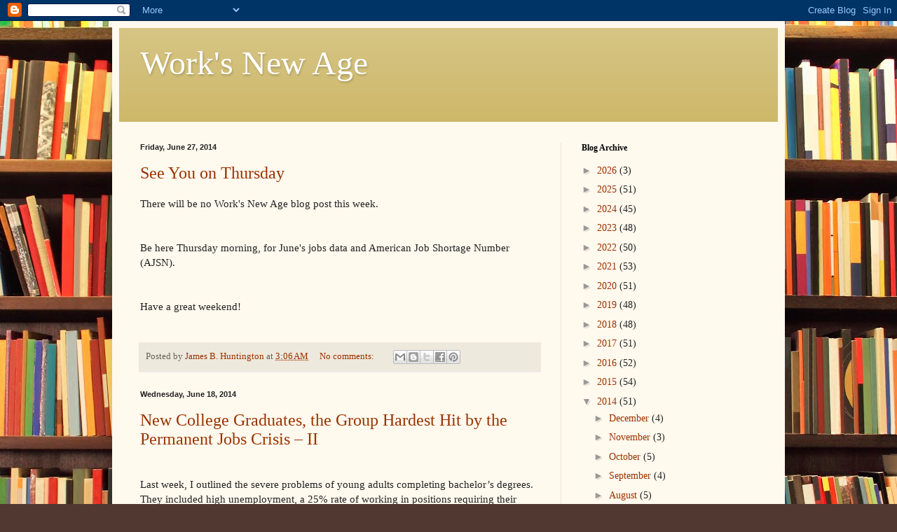

--- FILE ---
content_type: text/html; charset=UTF-8
request_url: https://worksnewage.blogspot.com/2014/06/
body_size: 34249
content:
<!DOCTYPE html>
<html class='v2' dir='ltr' lang='en'>
<head>
<link href='https://www.blogger.com/static/v1/widgets/335934321-css_bundle_v2.css' rel='stylesheet' type='text/css'/>
<meta content='width=1100' name='viewport'/>
<meta content='text/html; charset=UTF-8' http-equiv='Content-Type'/>
<meta content='blogger' name='generator'/>
<link href='https://worksnewage.blogspot.com/favicon.ico' rel='icon' type='image/x-icon'/>
<link href='http://worksnewage.blogspot.com/2014/06/' rel='canonical'/>
<link rel="alternate" type="application/atom+xml" title="Work&#39;s New Age - Atom" href="https://worksnewage.blogspot.com/feeds/posts/default" />
<link rel="alternate" type="application/rss+xml" title="Work&#39;s New Age - RSS" href="https://worksnewage.blogspot.com/feeds/posts/default?alt=rss" />
<link rel="service.post" type="application/atom+xml" title="Work&#39;s New Age - Atom" href="https://www.blogger.com/feeds/7338936439101295503/posts/default" />
<!--Can't find substitution for tag [blog.ieCssRetrofitLinks]-->
<meta content='http://worksnewage.blogspot.com/2014/06/' property='og:url'/>
<meta content='Work&#39;s New Age' property='og:title'/>
<meta content='' property='og:description'/>
<title>Work's New Age: June 2014</title>
<style id='page-skin-1' type='text/css'><!--
/*
-----------------------------------------------
Blogger Template Style
Name:     Simple
Designer: Blogger
URL:      www.blogger.com
----------------------------------------------- */
/* Content
----------------------------------------------- */
body {
font: normal normal 14px Georgia, Utopia, 'Palatino Linotype', Palatino, serif;
color: #222222;
background: #513831 url(//themes.googleusercontent.com/image?id=1KH22PlFqsiVYxboQNAoJjYmRbw5M4REHmdJbHT5M2x9zVMGrCqwSjZvaQW_A10KPc6Il) repeat scroll top center /* Credit: luoman (http://www.istockphoto.com/googleimages.php?id=11394138&amp;platform=blogger) */;
padding: 0 40px 40px 40px;
}
html body .region-inner {
min-width: 0;
max-width: 100%;
width: auto;
}
h2 {
font-size: 22px;
}
a:link {
text-decoration:none;
color: #993300;
}
a:visited {
text-decoration:none;
color: #888888;
}
a:hover {
text-decoration:underline;
color: #ff1900;
}
.body-fauxcolumn-outer .fauxcolumn-inner {
background: transparent none repeat scroll top left;
_background-image: none;
}
.body-fauxcolumn-outer .cap-top {
position: absolute;
z-index: 1;
height: 400px;
width: 100%;
}
.body-fauxcolumn-outer .cap-top .cap-left {
width: 100%;
background: transparent none repeat-x scroll top left;
_background-image: none;
}
.content-outer {
-moz-box-shadow: 0 0 40px rgba(0, 0, 0, .15);
-webkit-box-shadow: 0 0 5px rgba(0, 0, 0, .15);
-goog-ms-box-shadow: 0 0 10px #333333;
box-shadow: 0 0 40px rgba(0, 0, 0, .15);
margin-bottom: 1px;
}
.content-inner {
padding: 10px 10px;
}
.content-inner {
background-color: #fff9ee;
}
/* Header
----------------------------------------------- */
.header-outer {
background: #ccb666 url(//www.blogblog.com/1kt/simple/gradients_light.png) repeat-x scroll 0 -400px;
_background-image: none;
}
.Header h1 {
font: normal normal 48px Georgia, Utopia, 'Palatino Linotype', Palatino, serif;
color: #ffffff;
text-shadow: 1px 2px 3px rgba(0, 0, 0, .2);
}
.Header h1 a {
color: #ffffff;
}
.Header .description {
font-size: 140%;
color: #ffffff;
}
.header-inner .Header .titlewrapper {
padding: 22px 30px;
}
.header-inner .Header .descriptionwrapper {
padding: 0 30px;
}
/* Tabs
----------------------------------------------- */
.tabs-inner .section:first-child {
border-top: 0 solid #eee5dd;
}
.tabs-inner .section:first-child ul {
margin-top: -0;
border-top: 0 solid #eee5dd;
border-left: 0 solid #eee5dd;
border-right: 0 solid #eee5dd;
}
.tabs-inner .widget ul {
background: #fff9ee none repeat-x scroll 0 -800px;
_background-image: none;
border-bottom: 1px solid #eee5dd;
margin-top: 0;
margin-left: -30px;
margin-right: -30px;
}
.tabs-inner .widget li a {
display: inline-block;
padding: .6em 1em;
font: normal normal 16px Georgia, Utopia, 'Palatino Linotype', Palatino, serif;
color: #998877;
border-left: 1px solid #fff9ee;
border-right: 1px solid #eee5dd;
}
.tabs-inner .widget li:first-child a {
border-left: none;
}
.tabs-inner .widget li.selected a, .tabs-inner .widget li a:hover {
color: #000000;
background-color: #fff9ee;
text-decoration: none;
}
/* Columns
----------------------------------------------- */
.main-outer {
border-top: 0 solid #eee5dd;
}
.fauxcolumn-left-outer .fauxcolumn-inner {
border-right: 1px solid #eee5dd;
}
.fauxcolumn-right-outer .fauxcolumn-inner {
border-left: 1px solid #eee5dd;
}
/* Headings
----------------------------------------------- */
div.widget > h2,
div.widget h2.title {
margin: 0 0 1em 0;
font: normal bold 12px Georgia, Utopia, 'Palatino Linotype', Palatino, serif;
color: #000000;
}
/* Widgets
----------------------------------------------- */
.widget .zippy {
color: #999999;
text-shadow: 2px 2px 1px rgba(0, 0, 0, .1);
}
.widget .popular-posts ul {
list-style: none;
}
/* Posts
----------------------------------------------- */
h2.date-header {
font: normal bold 11px Arial, Tahoma, Helvetica, FreeSans, sans-serif;
}
.date-header span {
background-color: transparent;
color: #222222;
padding: inherit;
letter-spacing: inherit;
margin: inherit;
}
.main-inner {
padding-top: 30px;
padding-bottom: 30px;
}
.main-inner .column-center-inner {
padding: 0 15px;
}
.main-inner .column-center-inner .section {
margin: 0 15px;
}
.post {
margin: 0 0 25px 0;
}
h3.post-title, .comments h4 {
font: normal normal 24px Georgia, Utopia, 'Palatino Linotype', Palatino, serif;
margin: .75em 0 0;
}
.post-body {
font-size: 110%;
line-height: 1.4;
position: relative;
}
.post-body img, .post-body .tr-caption-container, .Profile img, .Image img,
.BlogList .item-thumbnail img {
padding: 2px;
background: #ffffff;
border: 1px solid #eeeeee;
-moz-box-shadow: 1px 1px 5px rgba(0, 0, 0, .1);
-webkit-box-shadow: 1px 1px 5px rgba(0, 0, 0, .1);
box-shadow: 1px 1px 5px rgba(0, 0, 0, .1);
}
.post-body img, .post-body .tr-caption-container {
padding: 5px;
}
.post-body .tr-caption-container {
color: #222222;
}
.post-body .tr-caption-container img {
padding: 0;
background: transparent;
border: none;
-moz-box-shadow: 0 0 0 rgba(0, 0, 0, .1);
-webkit-box-shadow: 0 0 0 rgba(0, 0, 0, .1);
box-shadow: 0 0 0 rgba(0, 0, 0, .1);
}
.post-header {
margin: 0 0 1.5em;
line-height: 1.6;
font-size: 90%;
}
.post-footer {
margin: 20px -2px 0;
padding: 5px 10px;
color: #666555;
background-color: #eee9dd;
border-bottom: 1px solid #eeeeee;
line-height: 1.6;
font-size: 90%;
}
#comments .comment-author {
padding-top: 1.5em;
border-top: 1px solid #eee5dd;
background-position: 0 1.5em;
}
#comments .comment-author:first-child {
padding-top: 0;
border-top: none;
}
.avatar-image-container {
margin: .2em 0 0;
}
#comments .avatar-image-container img {
border: 1px solid #eeeeee;
}
/* Comments
----------------------------------------------- */
.comments .comments-content .icon.blog-author {
background-repeat: no-repeat;
background-image: url([data-uri]);
}
.comments .comments-content .loadmore a {
border-top: 1px solid #999999;
border-bottom: 1px solid #999999;
}
.comments .comment-thread.inline-thread {
background-color: #eee9dd;
}
.comments .continue {
border-top: 2px solid #999999;
}
/* Accents
---------------------------------------------- */
.section-columns td.columns-cell {
border-left: 1px solid #eee5dd;
}
.blog-pager {
background: transparent none no-repeat scroll top center;
}
.blog-pager-older-link, .home-link,
.blog-pager-newer-link {
background-color: #fff9ee;
padding: 5px;
}
.footer-outer {
border-top: 0 dashed #bbbbbb;
}
/* Mobile
----------------------------------------------- */
body.mobile  {
background-size: auto;
}
.mobile .body-fauxcolumn-outer {
background: transparent none repeat scroll top left;
}
.mobile .body-fauxcolumn-outer .cap-top {
background-size: 100% auto;
}
.mobile .content-outer {
-webkit-box-shadow: 0 0 3px rgba(0, 0, 0, .15);
box-shadow: 0 0 3px rgba(0, 0, 0, .15);
}
.mobile .tabs-inner .widget ul {
margin-left: 0;
margin-right: 0;
}
.mobile .post {
margin: 0;
}
.mobile .main-inner .column-center-inner .section {
margin: 0;
}
.mobile .date-header span {
padding: 0.1em 10px;
margin: 0 -10px;
}
.mobile h3.post-title {
margin: 0;
}
.mobile .blog-pager {
background: transparent none no-repeat scroll top center;
}
.mobile .footer-outer {
border-top: none;
}
.mobile .main-inner, .mobile .footer-inner {
background-color: #fff9ee;
}
.mobile-index-contents {
color: #222222;
}
.mobile-link-button {
background-color: #993300;
}
.mobile-link-button a:link, .mobile-link-button a:visited {
color: #ffffff;
}
.mobile .tabs-inner .section:first-child {
border-top: none;
}
.mobile .tabs-inner .PageList .widget-content {
background-color: #fff9ee;
color: #000000;
border-top: 1px solid #eee5dd;
border-bottom: 1px solid #eee5dd;
}
.mobile .tabs-inner .PageList .widget-content .pagelist-arrow {
border-left: 1px solid #eee5dd;
}

--></style>
<style id='template-skin-1' type='text/css'><!--
body {
min-width: 960px;
}
.content-outer, .content-fauxcolumn-outer, .region-inner {
min-width: 960px;
max-width: 960px;
_width: 960px;
}
.main-inner .columns {
padding-left: 0px;
padding-right: 310px;
}
.main-inner .fauxcolumn-center-outer {
left: 0px;
right: 310px;
/* IE6 does not respect left and right together */
_width: expression(this.parentNode.offsetWidth -
parseInt("0px") -
parseInt("310px") + 'px');
}
.main-inner .fauxcolumn-left-outer {
width: 0px;
}
.main-inner .fauxcolumn-right-outer {
width: 310px;
}
.main-inner .column-left-outer {
width: 0px;
right: 100%;
margin-left: -0px;
}
.main-inner .column-right-outer {
width: 310px;
margin-right: -310px;
}
#layout {
min-width: 0;
}
#layout .content-outer {
min-width: 0;
width: 800px;
}
#layout .region-inner {
min-width: 0;
width: auto;
}
body#layout div.add_widget {
padding: 8px;
}
body#layout div.add_widget a {
margin-left: 32px;
}
--></style>
<style>
    body {background-image:url(\/\/themes.googleusercontent.com\/image?id=1KH22PlFqsiVYxboQNAoJjYmRbw5M4REHmdJbHT5M2x9zVMGrCqwSjZvaQW_A10KPc6Il);}
    
@media (max-width: 200px) { body {background-image:url(\/\/themes.googleusercontent.com\/image?id=1KH22PlFqsiVYxboQNAoJjYmRbw5M4REHmdJbHT5M2x9zVMGrCqwSjZvaQW_A10KPc6Il&options=w200);}}
@media (max-width: 400px) and (min-width: 201px) { body {background-image:url(\/\/themes.googleusercontent.com\/image?id=1KH22PlFqsiVYxboQNAoJjYmRbw5M4REHmdJbHT5M2x9zVMGrCqwSjZvaQW_A10KPc6Il&options=w400);}}
@media (max-width: 800px) and (min-width: 401px) { body {background-image:url(\/\/themes.googleusercontent.com\/image?id=1KH22PlFqsiVYxboQNAoJjYmRbw5M4REHmdJbHT5M2x9zVMGrCqwSjZvaQW_A10KPc6Il&options=w800);}}
@media (max-width: 1200px) and (min-width: 801px) { body {background-image:url(\/\/themes.googleusercontent.com\/image?id=1KH22PlFqsiVYxboQNAoJjYmRbw5M4REHmdJbHT5M2x9zVMGrCqwSjZvaQW_A10KPc6Il&options=w1200);}}
/* Last tag covers anything over one higher than the previous max-size cap. */
@media (min-width: 1201px) { body {background-image:url(\/\/themes.googleusercontent.com\/image?id=1KH22PlFqsiVYxboQNAoJjYmRbw5M4REHmdJbHT5M2x9zVMGrCqwSjZvaQW_A10KPc6Il&options=w1600);}}
  </style>
<link href='https://www.blogger.com/dyn-css/authorization.css?targetBlogID=7338936439101295503&amp;zx=8b713cdc-3eec-469a-98d6-c43925edad91' media='none' onload='if(media!=&#39;all&#39;)media=&#39;all&#39;' rel='stylesheet'/><noscript><link href='https://www.blogger.com/dyn-css/authorization.css?targetBlogID=7338936439101295503&amp;zx=8b713cdc-3eec-469a-98d6-c43925edad91' rel='stylesheet'/></noscript>
<meta name='google-adsense-platform-account' content='ca-host-pub-1556223355139109'/>
<meta name='google-adsense-platform-domain' content='blogspot.com'/>

</head>
<body class='loading variant-literate'>
<div class='navbar section' id='navbar' name='Navbar'><div class='widget Navbar' data-version='1' id='Navbar1'><script type="text/javascript">
    function setAttributeOnload(object, attribute, val) {
      if(window.addEventListener) {
        window.addEventListener('load',
          function(){ object[attribute] = val; }, false);
      } else {
        window.attachEvent('onload', function(){ object[attribute] = val; });
      }
    }
  </script>
<div id="navbar-iframe-container"></div>
<script type="text/javascript" src="https://apis.google.com/js/platform.js"></script>
<script type="text/javascript">
      gapi.load("gapi.iframes:gapi.iframes.style.bubble", function() {
        if (gapi.iframes && gapi.iframes.getContext) {
          gapi.iframes.getContext().openChild({
              url: 'https://www.blogger.com/navbar/7338936439101295503?origin\x3dhttps://worksnewage.blogspot.com',
              where: document.getElementById("navbar-iframe-container"),
              id: "navbar-iframe"
          });
        }
      });
    </script><script type="text/javascript">
(function() {
var script = document.createElement('script');
script.type = 'text/javascript';
script.src = '//pagead2.googlesyndication.com/pagead/js/google_top_exp.js';
var head = document.getElementsByTagName('head')[0];
if (head) {
head.appendChild(script);
}})();
</script>
</div></div>
<div class='body-fauxcolumns'>
<div class='fauxcolumn-outer body-fauxcolumn-outer'>
<div class='cap-top'>
<div class='cap-left'></div>
<div class='cap-right'></div>
</div>
<div class='fauxborder-left'>
<div class='fauxborder-right'></div>
<div class='fauxcolumn-inner'>
</div>
</div>
<div class='cap-bottom'>
<div class='cap-left'></div>
<div class='cap-right'></div>
</div>
</div>
</div>
<div class='content'>
<div class='content-fauxcolumns'>
<div class='fauxcolumn-outer content-fauxcolumn-outer'>
<div class='cap-top'>
<div class='cap-left'></div>
<div class='cap-right'></div>
</div>
<div class='fauxborder-left'>
<div class='fauxborder-right'></div>
<div class='fauxcolumn-inner'>
</div>
</div>
<div class='cap-bottom'>
<div class='cap-left'></div>
<div class='cap-right'></div>
</div>
</div>
</div>
<div class='content-outer'>
<div class='content-cap-top cap-top'>
<div class='cap-left'></div>
<div class='cap-right'></div>
</div>
<div class='fauxborder-left content-fauxborder-left'>
<div class='fauxborder-right content-fauxborder-right'></div>
<div class='content-inner'>
<header>
<div class='header-outer'>
<div class='header-cap-top cap-top'>
<div class='cap-left'></div>
<div class='cap-right'></div>
</div>
<div class='fauxborder-left header-fauxborder-left'>
<div class='fauxborder-right header-fauxborder-right'></div>
<div class='region-inner header-inner'>
<div class='header section' id='header' name='Header'><div class='widget Header' data-version='1' id='Header1'>
<div id='header-inner'>
<div class='titlewrapper'>
<h1 class='title'>
<a href='https://worksnewage.blogspot.com/'>
Work's New Age
</a>
</h1>
</div>
<div class='descriptionwrapper'>
<p class='description'><span>
</span></p>
</div>
</div>
</div></div>
</div>
</div>
<div class='header-cap-bottom cap-bottom'>
<div class='cap-left'></div>
<div class='cap-right'></div>
</div>
</div>
</header>
<div class='tabs-outer'>
<div class='tabs-cap-top cap-top'>
<div class='cap-left'></div>
<div class='cap-right'></div>
</div>
<div class='fauxborder-left tabs-fauxborder-left'>
<div class='fauxborder-right tabs-fauxborder-right'></div>
<div class='region-inner tabs-inner'>
<div class='tabs no-items section' id='crosscol' name='Cross-Column'></div>
<div class='tabs no-items section' id='crosscol-overflow' name='Cross-Column 2'></div>
</div>
</div>
<div class='tabs-cap-bottom cap-bottom'>
<div class='cap-left'></div>
<div class='cap-right'></div>
</div>
</div>
<div class='main-outer'>
<div class='main-cap-top cap-top'>
<div class='cap-left'></div>
<div class='cap-right'></div>
</div>
<div class='fauxborder-left main-fauxborder-left'>
<div class='fauxborder-right main-fauxborder-right'></div>
<div class='region-inner main-inner'>
<div class='columns fauxcolumns'>
<div class='fauxcolumn-outer fauxcolumn-center-outer'>
<div class='cap-top'>
<div class='cap-left'></div>
<div class='cap-right'></div>
</div>
<div class='fauxborder-left'>
<div class='fauxborder-right'></div>
<div class='fauxcolumn-inner'>
</div>
</div>
<div class='cap-bottom'>
<div class='cap-left'></div>
<div class='cap-right'></div>
</div>
</div>
<div class='fauxcolumn-outer fauxcolumn-left-outer'>
<div class='cap-top'>
<div class='cap-left'></div>
<div class='cap-right'></div>
</div>
<div class='fauxborder-left'>
<div class='fauxborder-right'></div>
<div class='fauxcolumn-inner'>
</div>
</div>
<div class='cap-bottom'>
<div class='cap-left'></div>
<div class='cap-right'></div>
</div>
</div>
<div class='fauxcolumn-outer fauxcolumn-right-outer'>
<div class='cap-top'>
<div class='cap-left'></div>
<div class='cap-right'></div>
</div>
<div class='fauxborder-left'>
<div class='fauxborder-right'></div>
<div class='fauxcolumn-inner'>
</div>
</div>
<div class='cap-bottom'>
<div class='cap-left'></div>
<div class='cap-right'></div>
</div>
</div>
<!-- corrects IE6 width calculation -->
<div class='columns-inner'>
<div class='column-center-outer'>
<div class='column-center-inner'>
<div class='main section' id='main' name='Main'><div class='widget Blog' data-version='1' id='Blog1'>
<div class='blog-posts hfeed'>

          <div class="date-outer">
        
<h2 class='date-header'><span>Friday, June 27, 2014</span></h2>

          <div class="date-posts">
        
<div class='post-outer'>
<div class='post hentry uncustomized-post-template' itemprop='blogPost' itemscope='itemscope' itemtype='http://schema.org/BlogPosting'>
<meta content='7338936439101295503' itemprop='blogId'/>
<meta content='106859360677723621' itemprop='postId'/>
<a name='106859360677723621'></a>
<h3 class='post-title entry-title' itemprop='name'>
<a href='https://worksnewage.blogspot.com/2014/06/see-you-on-thursday.html'>See You on Thursday</a>
</h3>
<div class='post-header'>
<div class='post-header-line-1'></div>
</div>
<div class='post-body entry-content' id='post-body-106859360677723621' itemprop='description articleBody'>
There will be no Work's New Age blog post this week.<br />
<br /><br />
Be here Thursday morning, for June's jobs data and American Job Shortage Number (AJSN).<br />
<br /><br />
Have a great weekend!<br />
<br />
<div style='clear: both;'></div>
</div>
<div class='post-footer'>
<div class='post-footer-line post-footer-line-1'>
<span class='post-author vcard'>
Posted by
<span class='fn' itemprop='author' itemscope='itemscope' itemtype='http://schema.org/Person'>
<meta content='https://www.blogger.com/profile/09179923727061707153' itemprop='url'/>
<a class='g-profile' href='https://www.blogger.com/profile/09179923727061707153' rel='author' title='author profile'>
<span itemprop='name'>James B. Huntington</span>
</a>
</span>
</span>
<span class='post-timestamp'>
at
<meta content='http://worksnewage.blogspot.com/2014/06/see-you-on-thursday.html' itemprop='url'/>
<a class='timestamp-link' href='https://worksnewage.blogspot.com/2014/06/see-you-on-thursday.html' rel='bookmark' title='permanent link'><abbr class='published' itemprop='datePublished' title='2014-06-27T03:06:00-07:00'>3:06&#8239;AM</abbr></a>
</span>
<span class='post-comment-link'>
<a class='comment-link' href='https://worksnewage.blogspot.com/2014/06/see-you-on-thursday.html#comment-form' onclick=''>
No comments:
  </a>
</span>
<span class='post-icons'>
<span class='item-control blog-admin pid-500174186'>
<a href='https://www.blogger.com/post-edit.g?blogID=7338936439101295503&postID=106859360677723621&from=pencil' title='Edit Post'>
<img alt='' class='icon-action' height='18' src='https://resources.blogblog.com/img/icon18_edit_allbkg.gif' width='18'/>
</a>
</span>
</span>
<div class='post-share-buttons goog-inline-block'>
<a class='goog-inline-block share-button sb-email' href='https://www.blogger.com/share-post.g?blogID=7338936439101295503&postID=106859360677723621&target=email' target='_blank' title='Email This'><span class='share-button-link-text'>Email This</span></a><a class='goog-inline-block share-button sb-blog' href='https://www.blogger.com/share-post.g?blogID=7338936439101295503&postID=106859360677723621&target=blog' onclick='window.open(this.href, "_blank", "height=270,width=475"); return false;' target='_blank' title='BlogThis!'><span class='share-button-link-text'>BlogThis!</span></a><a class='goog-inline-block share-button sb-twitter' href='https://www.blogger.com/share-post.g?blogID=7338936439101295503&postID=106859360677723621&target=twitter' target='_blank' title='Share to X'><span class='share-button-link-text'>Share to X</span></a><a class='goog-inline-block share-button sb-facebook' href='https://www.blogger.com/share-post.g?blogID=7338936439101295503&postID=106859360677723621&target=facebook' onclick='window.open(this.href, "_blank", "height=430,width=640"); return false;' target='_blank' title='Share to Facebook'><span class='share-button-link-text'>Share to Facebook</span></a><a class='goog-inline-block share-button sb-pinterest' href='https://www.blogger.com/share-post.g?blogID=7338936439101295503&postID=106859360677723621&target=pinterest' target='_blank' title='Share to Pinterest'><span class='share-button-link-text'>Share to Pinterest</span></a>
</div>
</div>
<div class='post-footer-line post-footer-line-2'>
<span class='post-labels'>
</span>
</div>
<div class='post-footer-line post-footer-line-3'>
<span class='post-location'>
</span>
</div>
</div>
</div>
</div>

          </div></div>
        

          <div class="date-outer">
        
<h2 class='date-header'><span>Wednesday, June 18, 2014</span></h2>

          <div class="date-posts">
        
<div class='post-outer'>
<div class='post hentry uncustomized-post-template' itemprop='blogPost' itemscope='itemscope' itemtype='http://schema.org/BlogPosting'>
<meta content='7338936439101295503' itemprop='blogId'/>
<meta content='4115170069954763148' itemprop='postId'/>
<a name='4115170069954763148'></a>
<h3 class='post-title entry-title' itemprop='name'>
<a href='https://worksnewage.blogspot.com/2014/06/new-college-graduates-group-hardest-hit_18.html'>New College Graduates, the Group Hardest Hit by the Permanent Jobs Crisis &#8211; II </a>
</h3>
<div class='post-header'>
<div class='post-header-line-1'></div>
</div>
<div class='post-body entry-content' id='post-body-4115170069954763148' itemprop='description articleBody'>


<br />
<div style="margin: 0in 0in 10pt;">
<span style="font-family: Calibri;">Last week, I outlined the severe problems of young adults
completing bachelor&#8217;s degrees.<span style="mso-spacerun: yes;">&nbsp; </span>They
included high unemployment, a 25% rate of working in positions requiring their
education, skyrocketing tuition, massive related debt, and the detrimental
effects of starting good jobs later.<span style="mso-spacerun: yes;">&nbsp; </span>The
solutions most have implemented so far, such as living with parents, working
part-time when possible, going off the grid, or doing other things instead,
have achieved inadequate results for most.<span style="mso-spacerun: yes;">&nbsp;
</span>So what would help?</span></div>
<br />
<div style="margin: 0in 0in 10pt;">
<span style="font-family: Calibri;">First, along with nebulous college rankings, we need to
create a measure of career-job placement.<span style="mso-spacerun: yes;">&nbsp;
</span>For a given university, what share of traditionally-aged bachelor&#8217;s
degree recipients are working in a position requiring that credential within
one year?<span style="mso-spacerun: yes;">&nbsp; </span>This metric could be adjusted,
but not much &#8211; it should not, for example, exclude those in graduate school or
taking time off, choices often influenced by perception of low hiring
chances.<span style="mso-spacerun: yes;">&nbsp; </span>Schools that refuse to publish
this statistic, or will not share data used for it, should have that held
against them by possible applicants.</span></div>
<br />
<div style="margin: 0in 0in 10pt;">
<span style="font-family: Calibri;">Second, students in about the bottom 60% of their high
school classes should generally not go to four-year schools right away.<span style="mso-spacerun: yes;">&nbsp; </span>At this level, many go to college but don&#8217;t
finish it.<span style="mso-spacerun: yes;">&nbsp; </span>The routine track for average
high school students with university aspirations should be to first go to a
community college, live at home, and work part-time if they can find it.<span style="mso-spacerun: yes;">&nbsp; </span>If they complete their two-year degrees, they
should go on to a regular college or university, where, if they graduate, their
diplomas will be the same as if they spent all four years there.<span style="mso-spacerun: yes;">&nbsp; </span></span></div>
<br />
<div style="margin: 0in 0in 10pt;">
<span style="font-family: Calibri;">Third, everyone in a degree program at a four-year school
should commit to getting it.<span style="mso-spacerun: yes;">&nbsp; </span>That should
be the specific, barely negotiable goal for everyone at that level.<span style="mso-spacerun: yes;">&nbsp; </span>Nobody in doubt as to whether they can, or
will, do that should be there.</span></div>
<br />
<div style="margin: 0in 0in 10pt;">
<span style="font-family: Calibri;">Fourth, we need to reduce some expectations about
college.<span style="mso-spacerun: yes;">&nbsp; </span>The options above will hurt
many students&#8217; social lives, but with tuition and jobs being what they are, much
of that is a luxury far fewer can afford.<span style="mso-spacerun: yes;">&nbsp;
</span>Those in college as well as the rest of us need to spend less, save
money when it is available, and, if they have the time and need the income,
work when possible.</span></div>
<br />
<div style="margin: 0in 0in 10pt;">
<span style="font-family: Calibri;">Fifth, attending a high-tuition private university instead
of a lower-cost state one should generally be, except for those in the top 10%
of their high school classes or with similar family wealth, out of the
question.<span style="mso-spacerun: yes;">&nbsp; </span></span></div>
<br />
<div style="margin: 0in 0in 10pt;">
<span style="font-family: Calibri;">Sixth, young single people having trouble finding a good job
should consider moving to a relatively cheap area, at least temporarily.<span style="mso-spacerun: yes;">&nbsp; </span>There are great cost-of-living differences
across the nation, with pay rates generally not making up for the highest ones.<span style="mso-spacerun: yes;">&nbsp; </span>Plans of being in, say, New York City,
Hawaii, or San Francisco sometimes just need to wait.</span></div>
<br />
<div style="margin: 0in 0in 10pt;">
<span style="font-family: Calibri;">Seventh, but how about South Korea?<span style="mso-spacerun: yes;">&nbsp; </span>That is one of the few places in the world
where young Americans with four-year degrees are almost assured of being
hired.<span style="mso-spacerun: yes;">&nbsp; </span>Almost any can be an English
teacher, paid enough to save significant money, with an apartment and health
care part of the deal.<span style="mso-spacerun: yes;">&nbsp; </span>The same goes, to
a lesser extent, for China, Japan, and Hong Kong.<span style="mso-spacerun: yes;">&nbsp; </span></span></div>
<br />
<div style="margin: 0in 0in 10pt;">
<span style="font-family: Calibri;">Eighth, we cannot wait for external change.<span style="mso-spacerun: yes;">&nbsp; </span>The chances are far greater for another
recession than for jobs for young college graduates suddenly getting much better
or more plentiful.</span></div>
<br />
<div style="margin: 0in 0in 10pt;">
<span style="font-family: Calibri;">Ninth, we all need to realize the employment crisis is
permanent.<span style="mso-spacerun: yes;">&nbsp; </span>Last week I saw yet another
prime columnist &#8211; Robert Samuelson of <i style="mso-bidi-font-style: normal;">The
Washington Post</i>, this time &#8211; express mystification on what is happening
with work, labor and wages in this country.<span style="mso-spacerun: yes;">&nbsp;
</span>Automation, globalization, efficiency, and a string of smaller factors
explain it well enough.<span style="mso-spacerun: yes;">&nbsp; </span>When we understand
that, we can at least partially unite to deal with it, and that will benefit
young college graduates more than anything else listed here.<span style="mso-spacerun: yes;">&nbsp;&nbsp; </span></span></div>
<div style='clear: both;'></div>
</div>
<div class='post-footer'>
<div class='post-footer-line post-footer-line-1'>
<span class='post-author vcard'>
Posted by
<span class='fn' itemprop='author' itemscope='itemscope' itemtype='http://schema.org/Person'>
<meta content='https://www.blogger.com/profile/09179923727061707153' itemprop='url'/>
<a class='g-profile' href='https://www.blogger.com/profile/09179923727061707153' rel='author' title='author profile'>
<span itemprop='name'>James B. Huntington</span>
</a>
</span>
</span>
<span class='post-timestamp'>
at
<meta content='http://worksnewage.blogspot.com/2014/06/new-college-graduates-group-hardest-hit_18.html' itemprop='url'/>
<a class='timestamp-link' href='https://worksnewage.blogspot.com/2014/06/new-college-graduates-group-hardest-hit_18.html' rel='bookmark' title='permanent link'><abbr class='published' itemprop='datePublished' title='2014-06-18T02:50:00-07:00'>2:50&#8239;AM</abbr></a>
</span>
<span class='post-comment-link'>
<a class='comment-link' href='https://worksnewage.blogspot.com/2014/06/new-college-graduates-group-hardest-hit_18.html#comment-form' onclick=''>
No comments:
  </a>
</span>
<span class='post-icons'>
<span class='item-control blog-admin pid-500174186'>
<a href='https://www.blogger.com/post-edit.g?blogID=7338936439101295503&postID=4115170069954763148&from=pencil' title='Edit Post'>
<img alt='' class='icon-action' height='18' src='https://resources.blogblog.com/img/icon18_edit_allbkg.gif' width='18'/>
</a>
</span>
</span>
<div class='post-share-buttons goog-inline-block'>
<a class='goog-inline-block share-button sb-email' href='https://www.blogger.com/share-post.g?blogID=7338936439101295503&postID=4115170069954763148&target=email' target='_blank' title='Email This'><span class='share-button-link-text'>Email This</span></a><a class='goog-inline-block share-button sb-blog' href='https://www.blogger.com/share-post.g?blogID=7338936439101295503&postID=4115170069954763148&target=blog' onclick='window.open(this.href, "_blank", "height=270,width=475"); return false;' target='_blank' title='BlogThis!'><span class='share-button-link-text'>BlogThis!</span></a><a class='goog-inline-block share-button sb-twitter' href='https://www.blogger.com/share-post.g?blogID=7338936439101295503&postID=4115170069954763148&target=twitter' target='_blank' title='Share to X'><span class='share-button-link-text'>Share to X</span></a><a class='goog-inline-block share-button sb-facebook' href='https://www.blogger.com/share-post.g?blogID=7338936439101295503&postID=4115170069954763148&target=facebook' onclick='window.open(this.href, "_blank", "height=430,width=640"); return false;' target='_blank' title='Share to Facebook'><span class='share-button-link-text'>Share to Facebook</span></a><a class='goog-inline-block share-button sb-pinterest' href='https://www.blogger.com/share-post.g?blogID=7338936439101295503&postID=4115170069954763148&target=pinterest' target='_blank' title='Share to Pinterest'><span class='share-button-link-text'>Share to Pinterest</span></a>
</div>
</div>
<div class='post-footer-line post-footer-line-2'>
<span class='post-labels'>
</span>
</div>
<div class='post-footer-line post-footer-line-3'>
<span class='post-location'>
</span>
</div>
</div>
</div>
</div>

          </div></div>
        

          <div class="date-outer">
        
<h2 class='date-header'><span>Friday, June 13, 2014</span></h2>

          <div class="date-posts">
        
<div class='post-outer'>
<div class='post hentry uncustomized-post-template' itemprop='blogPost' itemscope='itemscope' itemtype='http://schema.org/BlogPosting'>
<meta content='7338936439101295503' itemprop='blogId'/>
<meta content='682689814696447153' itemprop='postId'/>
<a name='682689814696447153'></a>
<h3 class='post-title entry-title' itemprop='name'>
<a href='https://worksnewage.blogspot.com/2014/06/new-college-graduates-group-hardest-hit.html'>New College Graduates, the Group Hardest Hit by the Permanent Jobs Crisis &#8211; I </a>
</h3>
<div class='post-header'>
<div class='post-header-line-1'></div>
</div>
<div class='post-body entry-content' id='post-body-682689814696447153' itemprop='description articleBody'>


<br />
<div style="margin: 0in 0in 10pt;">
<span style="font-family: Calibri;">In the past six years, during which the Great Recession came
and went and our perception that the economy is doing well has vanished, people
in some categories have been more likely to suffer than others.<span style="mso-spacerun: yes;">&nbsp;&nbsp; </span></span></div>
<br />
<div style="margin: 0in 0in 10pt;">
<span style="font-family: Calibri;">People in their 50s have often found themselves out of their
careers, with poor or no working options.<span style="mso-spacerun: yes;">&nbsp;
</span>A variety of Americans have seen their incomes plunge, as their good jobs
were lost and replaced by lower-paying ones most commonly now created, or none
at all.<span style="mso-spacerun: yes;">&nbsp; </span>Parents of younger college
graduates have seen their offspring, instead of being monetary assets able to
contribute some income to them, turning into liabilities.<span style="mso-spacerun: yes;">&nbsp; </span>Yet it is the graduates themselves who have
taken it the worst.</span></div>
<br />
<div style="margin: 0in 0in 10pt;">
<span style="font-family: Calibri;">Even those who don&#8217;t know the statistics can at least sense that.<span style="mso-spacerun: yes;">&nbsp; </span>Official unemployment for college graduates
aged 21 to 24 has improved, but only to 8.5%.<span style="mso-spacerun: yes;">&nbsp;
</span>Another 8.3% want to be working but don&#8217;t qualify as technically
jobless, or are working part-time but wanting full-time.<span style="mso-spacerun: yes;">&nbsp; </span>Another 44% are in positions not requiring their
degrees, which, as a <i style="mso-bidi-font-style: normal;">New York Times</i>
editorial on Sunday put it, are less and less likely to be &#8220;well-paid
professions&#8221; such as electricians or dental hygienists, but are instead &#8220;waiters,
bartenders, or cashiers.&#8221;<span style="mso-spacerun: yes;">&nbsp; </span>After
subtracting out people unemployed in spirit but not among the 60% above, such
as those off the grid, many getting more schooling, and others following their
essentially second-choice paths, we get only about one-quarter of recent, young
bachelor&#8217;s degree recipients working in paid jobs where that education is
needed.<span style="mso-spacerun: yes;">&nbsp; </span></span></div>
<br />
<div style="margin: 0in 0in 10pt;">
<span style="font-family: Calibri;">At the same time, college tuition costs average a staggering
13 times what they were in 1984.<span style="mso-spacerun: yes;">&nbsp; </span>The
total amount of education-related debt reached $1 trillion last year (over
$3,000 per American), amazingly passing the amount owed on credit cards.<span style="mso-spacerun: yes;">&nbsp; </span>As would logically be the case when combined
with the poor jobs situation, loan default rates, now 15% in the first three
years alone, are ever higher.<span style="mso-spacerun: yes;">&nbsp; </span>High
school seniors, who have heard for decades that college graduates average
double the income of others, often do whatever it takes to attend, which, in
times of lower income across the board and university financial aid leaving
large gaps, usually means borrowing the money.<span style="mso-spacerun: yes;">&nbsp;
</span>In the meantime, 46% of people starting college in 2006 failed to get a
degree by 2012, meaning that, while they benefited in other ways, they did not even
qualify to try to join that 25%. </span></div>
<br />
<div style="margin: 0in 0in 10pt;">
<span style="font-family: Calibri;">As time passes, many graduates do get good jobs.<span style="mso-spacerun: yes;">&nbsp; </span>I have written for years about how typical
working years start closer to age 30 than to 22, so that&#8217;s nothing new.<span style="mso-spacerun: yes;">&nbsp; </span>However, the effect of the delay is
devastating.<span style="mso-spacerun: yes;">&nbsp; </span>Financial advisors say that,
when careers start at 22, savings plan contributions made at a given percentage
of income made in a worker&#8217;s 20s rate to be worth more at retirement than those
from ages 30 through 65.<span style="mso-spacerun: yes;">&nbsp; </span>Careers
dependent on time of service, still most of them, do less well, meaning lower
income, with later starts.<span style="mso-spacerun: yes;">&nbsp; </span>As an
indication of younger peoples&#8217; lower prosperity, fewer are buying houses;<span style="mso-spacerun: yes;">&nbsp; </span>according to one pre-recession 2008 study,
the average age of first-time buyers was 33, with a mean family income just
over $64,000.<span style="mso-spacerun: yes;">&nbsp; </span>As the second number has
become more challenging, the first is almost certainly higher now.<span style="mso-spacerun: yes;">&nbsp; </span>Since home equity is a major form of
household wealth, that means younger graduates are falling behind in that way
as well.</span></div>
<br />
<div style="margin: 0in 0in 10pt;">
<span style="font-family: Calibri;">How have those finishing bachelor&#8217;s degrees coped with the
employment situation?<span style="mso-spacerun: yes;">&nbsp; </span>As above, many are
doing what they can, with part-time positions or more humble full-time
ones.<span style="mso-spacerun: yes;">&nbsp; </span>Many others live with their
parents, extending their times of &#8220;premature affluence&#8221; or having richer
lifestyles than their own incomes can support.<span style="mso-spacerun: yes;">&nbsp;
</span>Fewer than ever are relocating for work, often a wise decision as more
and more good jobs turn out to be temporary.<span style="mso-spacerun: yes;">&nbsp;
</span>They have used often-free electronic media frequently and comprehensively,
helping them spend less and leave home less, as shown by the share of
18-year-olds with driver&#8217;s licenses dropping from 80% to 61% from 1983 to 2010.</span></div>
<br />
<div style="margin: 0in 0in 10pt;">
<span style="font-family: Calibri;">Progress on the jobs crisis, never strong, has stalled
almost completely.<span style="mso-spacerun: yes;">&nbsp; </span>The Obama
administration has moved from even talking about needing more positions to
concentrating on raising the minimum wage, sure to achieve the opposite.<span style="mso-spacerun: yes;">&nbsp; </span>Republicans in Washington have offered
nothing, other than weak and vague references to taxing the real or imagined
job providers less and cutting unspecified federal employment-reducing
regulations.<span style="mso-spacerun: yes;">&nbsp; </span>College tuition continues going
up.<span style="mso-spacerun: yes;">&nbsp; </span></span></div>
<br />
<div style="margin: 0in 0in 10pt;">
<span style="font-family: Calibri;">The problems of new graduates cannot be allowed to stand as
they are.<span style="mso-spacerun: yes;">&nbsp; </span>So what can they, and the rest
of us, do?<span style="mso-spacerun: yes;">&nbsp; </span>That will be the subject of
next week&#8217;s post.<span style="mso-spacerun: yes;">&nbsp;&nbsp; </span></span></div>
<div style='clear: both;'></div>
</div>
<div class='post-footer'>
<div class='post-footer-line post-footer-line-1'>
<span class='post-author vcard'>
Posted by
<span class='fn' itemprop='author' itemscope='itemscope' itemtype='http://schema.org/Person'>
<meta content='https://www.blogger.com/profile/09179923727061707153' itemprop='url'/>
<a class='g-profile' href='https://www.blogger.com/profile/09179923727061707153' rel='author' title='author profile'>
<span itemprop='name'>James B. Huntington</span>
</a>
</span>
</span>
<span class='post-timestamp'>
at
<meta content='http://worksnewage.blogspot.com/2014/06/new-college-graduates-group-hardest-hit.html' itemprop='url'/>
<a class='timestamp-link' href='https://worksnewage.blogspot.com/2014/06/new-college-graduates-group-hardest-hit.html' rel='bookmark' title='permanent link'><abbr class='published' itemprop='datePublished' title='2014-06-13T03:38:00-07:00'>3:38&#8239;AM</abbr></a>
</span>
<span class='post-comment-link'>
<a class='comment-link' href='https://worksnewage.blogspot.com/2014/06/new-college-graduates-group-hardest-hit.html#comment-form' onclick=''>
No comments:
  </a>
</span>
<span class='post-icons'>
<span class='item-control blog-admin pid-500174186'>
<a href='https://www.blogger.com/post-edit.g?blogID=7338936439101295503&postID=682689814696447153&from=pencil' title='Edit Post'>
<img alt='' class='icon-action' height='18' src='https://resources.blogblog.com/img/icon18_edit_allbkg.gif' width='18'/>
</a>
</span>
</span>
<div class='post-share-buttons goog-inline-block'>
<a class='goog-inline-block share-button sb-email' href='https://www.blogger.com/share-post.g?blogID=7338936439101295503&postID=682689814696447153&target=email' target='_blank' title='Email This'><span class='share-button-link-text'>Email This</span></a><a class='goog-inline-block share-button sb-blog' href='https://www.blogger.com/share-post.g?blogID=7338936439101295503&postID=682689814696447153&target=blog' onclick='window.open(this.href, "_blank", "height=270,width=475"); return false;' target='_blank' title='BlogThis!'><span class='share-button-link-text'>BlogThis!</span></a><a class='goog-inline-block share-button sb-twitter' href='https://www.blogger.com/share-post.g?blogID=7338936439101295503&postID=682689814696447153&target=twitter' target='_blank' title='Share to X'><span class='share-button-link-text'>Share to X</span></a><a class='goog-inline-block share-button sb-facebook' href='https://www.blogger.com/share-post.g?blogID=7338936439101295503&postID=682689814696447153&target=facebook' onclick='window.open(this.href, "_blank", "height=430,width=640"); return false;' target='_blank' title='Share to Facebook'><span class='share-button-link-text'>Share to Facebook</span></a><a class='goog-inline-block share-button sb-pinterest' href='https://www.blogger.com/share-post.g?blogID=7338936439101295503&postID=682689814696447153&target=pinterest' target='_blank' title='Share to Pinterest'><span class='share-button-link-text'>Share to Pinterest</span></a>
</div>
</div>
<div class='post-footer-line post-footer-line-2'>
<span class='post-labels'>
</span>
</div>
<div class='post-footer-line post-footer-line-3'>
<span class='post-location'>
</span>
</div>
</div>
</div>
</div>

          </div></div>
        

          <div class="date-outer">
        
<h2 class='date-header'><span>Friday, June 6, 2014</span></h2>

          <div class="date-posts">
        
<div class='post-outer'>
<div class='post hentry uncustomized-post-template' itemprop='blogPost' itemscope='itemscope' itemtype='http://schema.org/BlogPosting'>
<meta content='[data-uri]' itemprop='image_url'/>
<meta content='7338936439101295503' itemprop='blogId'/>
<meta content='4173899282671858725' itemprop='postId'/>
<a name='4173899282671858725'></a>
<h3 class='post-title entry-title' itemprop='name'>
<a href='https://worksnewage.blogspot.com/2014/06/ajsn-for-may-up-780000-195-million-more.html'>AJSN for May Up 780,000:   19.5 Million More Jobs Could Be Quickly Absorbed</a>
</h3>
<div class='post-header'>
<div class='post-header-line-1'></div>
</div>
<div class='post-body entry-content' id='post-body-4173899282671858725' itemprop='description articleBody'>


<br />
<div style="margin: 0in 0in 10pt;">
<span style="font-family: Calibri;">This morning&#8217;s federal employment report was like an old
movie set.</span></div>
<br />
<div style="margin: 0in 0in 10pt;">
<span style="font-family: Calibri;">The front-view numbers were decent, even good.<span style="mso-spacerun: yes;">&nbsp; </span>The economy added 217,000 jobs last month,
about 85,000 more than population increase soaked up.<span style="mso-spacerun: yes;">&nbsp; </span>Seasonally adjusted unemployment held last
month&#8217;s large improvement to stay at 6.3 percent.<span style="mso-spacerun: yes;">&nbsp; </span>The numbers of people jobless for 27 weeks or
longer and those working part-time for economic reasons (no full-time
opportunities they can find) stayed about the same at 3.4 million and 7.3
million respectively.<span style="mso-spacerun: yes;">&nbsp; </span>Labor force
participation and the employment to population ratio did not get worse or set
any new 35-year lows, coming in at 62.8% and 58.9%.<span style="mso-spacerun: yes;">&nbsp; </span>Those saying they did not want a job at all
plunged 1.7 million, and the number of non-civilian, institutionalized, and
unaccounted-for fell almost 1 million, both probably due to publicity about
last month&#8217;s unemployment rate drop.<span style="mso-spacerun: yes;">&nbsp; </span>The
count of officially discouraged workers, though hardly including all truly in
that category, fell from 783,000 to 697,000.<span style="mso-spacerun: yes;">&nbsp;
</span><span style="mso-spacerun: yes;">&nbsp;</span><span style="mso-spacerun: yes;">&nbsp;&nbsp;</span></span></div>
<br />
<div style="margin: 0in 0in 10pt;">
<span style="font-family: Calibri;">So what&#8217;s the problem?<span style="mso-spacerun: yes;">&nbsp;
</span>Well, everything else.</span></div>
<br />
<div style="margin: 0in 0in 10pt;">
<span style="font-family: Calibri;">Seasonally unadjusted unemployment rose 364,000 to
9,443,000, bringing the corresponding rate from 5.9% to 6.1%.<span style="mso-spacerun: yes;">&nbsp; </span>The number of people reporting they hadn&#8217;t
looked for the past year, a statistic that should not fluctuate much
month-to-month, shot up over 25% and is now almost four million.<span style="mso-spacerun: yes;">&nbsp; </span>That group could absorb almost 3.2 million
jobs by itself, so it deserves more attention than it usually gets.<span style="mso-spacerun: yes;">&nbsp; </span>Overall, the American Job Shortage Number,
showing how many more positions could be quickly filled, came in at just short
of 19.5 million as follows:</span></div>
<br />
<div style="margin: 0in 0in 10pt;">
<span style="font-family: Calibri;"><span style="mso-spacerun: yes;">&nbsp;</span><span style="mso-spacerun: yes;">&nbsp;</span><span style="mso-spacerun: yes;">&nbsp; </span><span style="mso-spacerun: yes;">&nbsp;</span><span style="mso-no-proof: yes;"><img height="372" src="[data-uri]" v:shapes="Picture_x0020_1" width="406" /></span></span></div>
<br />
<div style="margin: 0in 0in 10pt;">
<span style="font-family: Calibri;">These outcomes mean the AJSN gave up over three-fourths of
its April improvement.<span style="mso-spacerun: yes;">&nbsp; </span>It has, though,
substantially improved over the past year, down 1.3 million from May 2013&#8217;s 20.8
million.<span style="mso-spacerun: yes;">&nbsp; </span>That progress is all &#8211; actually
more than all, since other numbers managed a net worsening &#8211; due to lower
official joblessness.<span style="mso-spacerun: yes;">&nbsp; </span></span></div>
<br />
<div style="margin: 0in 0in 10pt;">
<span style="font-family: Calibri;">Overall, the new employment report simply underscores the
problems we have had for years.<span style="mso-spacerun: yes;">&nbsp; </span>People
returning to the workforce on good labor-market news usually find out it can&#8217;t
accommodate them, and go back to their &#8220;discouraged,&#8221; &#8220;did not search,&#8221; &#8220;do not
want a job,&#8221; or &#8220;unaccounted for&#8221; statuses.<span style="mso-spacerun: yes;">&nbsp;
</span>Labor force participation ratchets slowly but fairly consistently down. <span style="mso-spacerun: yes;">&nbsp;</span>The shares of workers out for half a year or
longer, and in positions with fewer hours than they want, improve little or not
enough from excessively high levels.<span style="mso-spacerun: yes;">&nbsp; </span>There
is nothing happening, or even on the horizon, either publicly or privately to
fundamentally improve the jobs crisis, and we certainly can&#8217;t look to Europe,
rife with Great Depression-level unemployment rates, for guidance.</span></div>
<br />
<div style="margin: 0in 0in 10pt;">
<span style="font-family: Calibri;">So here we sit.<span style="mso-spacerun: yes;">&nbsp; </span>The
turtle has almost stopped crawling.<span style="mso-spacerun: yes;">&nbsp; </span>It
is true that slow and steady can win a race, but stationary won&#8217;t.<span style="mso-spacerun: yes;">&nbsp; </span><span style="mso-spacerun: yes;">&nbsp;</span><span style="mso-spacerun: yes;">&nbsp;&nbsp;</span><span style="mso-spacerun: yes;">&nbsp;</span><span style="mso-spacerun: yes;">&nbsp;&nbsp;</span><span style="mso-spacerun: yes;">&nbsp;</span><span style="mso-spacerun: yes;">&nbsp;</span></span></div>
<div style='clear: both;'></div>
</div>
<div class='post-footer'>
<div class='post-footer-line post-footer-line-1'>
<span class='post-author vcard'>
Posted by
<span class='fn' itemprop='author' itemscope='itemscope' itemtype='http://schema.org/Person'>
<meta content='https://www.blogger.com/profile/09179923727061707153' itemprop='url'/>
<a class='g-profile' href='https://www.blogger.com/profile/09179923727061707153' rel='author' title='author profile'>
<span itemprop='name'>James B. Huntington</span>
</a>
</span>
</span>
<span class='post-timestamp'>
at
<meta content='http://worksnewage.blogspot.com/2014/06/ajsn-for-may-up-780000-195-million-more.html' itemprop='url'/>
<a class='timestamp-link' href='https://worksnewage.blogspot.com/2014/06/ajsn-for-may-up-780000-195-million-more.html' rel='bookmark' title='permanent link'><abbr class='published' itemprop='datePublished' title='2014-06-06T06:43:00-07:00'>6:43&#8239;AM</abbr></a>
</span>
<span class='post-comment-link'>
<a class='comment-link' href='https://worksnewage.blogspot.com/2014/06/ajsn-for-may-up-780000-195-million-more.html#comment-form' onclick=''>
No comments:
  </a>
</span>
<span class='post-icons'>
<span class='item-control blog-admin pid-500174186'>
<a href='https://www.blogger.com/post-edit.g?blogID=7338936439101295503&postID=4173899282671858725&from=pencil' title='Edit Post'>
<img alt='' class='icon-action' height='18' src='https://resources.blogblog.com/img/icon18_edit_allbkg.gif' width='18'/>
</a>
</span>
</span>
<div class='post-share-buttons goog-inline-block'>
<a class='goog-inline-block share-button sb-email' href='https://www.blogger.com/share-post.g?blogID=7338936439101295503&postID=4173899282671858725&target=email' target='_blank' title='Email This'><span class='share-button-link-text'>Email This</span></a><a class='goog-inline-block share-button sb-blog' href='https://www.blogger.com/share-post.g?blogID=7338936439101295503&postID=4173899282671858725&target=blog' onclick='window.open(this.href, "_blank", "height=270,width=475"); return false;' target='_blank' title='BlogThis!'><span class='share-button-link-text'>BlogThis!</span></a><a class='goog-inline-block share-button sb-twitter' href='https://www.blogger.com/share-post.g?blogID=7338936439101295503&postID=4173899282671858725&target=twitter' target='_blank' title='Share to X'><span class='share-button-link-text'>Share to X</span></a><a class='goog-inline-block share-button sb-facebook' href='https://www.blogger.com/share-post.g?blogID=7338936439101295503&postID=4173899282671858725&target=facebook' onclick='window.open(this.href, "_blank", "height=430,width=640"); return false;' target='_blank' title='Share to Facebook'><span class='share-button-link-text'>Share to Facebook</span></a><a class='goog-inline-block share-button sb-pinterest' href='https://www.blogger.com/share-post.g?blogID=7338936439101295503&postID=4173899282671858725&target=pinterest' target='_blank' title='Share to Pinterest'><span class='share-button-link-text'>Share to Pinterest</span></a>
</div>
</div>
<div class='post-footer-line post-footer-line-2'>
<span class='post-labels'>
</span>
</div>
<div class='post-footer-line post-footer-line-3'>
<span class='post-location'>
</span>
</div>
</div>
</div>
</div>

        </div></div>
      
</div>
<div class='blog-pager' id='blog-pager'>
<span id='blog-pager-newer-link'>
<a class='blog-pager-newer-link' href='https://worksnewage.blogspot.com/search?updated-max=2014-08-22T03:28:00-07:00&amp;max-results=7&amp;reverse-paginate=true' id='Blog1_blog-pager-newer-link' title='Newer Posts'>Newer Posts</a>
</span>
<span id='blog-pager-older-link'>
<a class='blog-pager-older-link' href='https://worksnewage.blogspot.com/search?updated-max=2014-06-06T06:43:00-07:00&amp;max-results=7' id='Blog1_blog-pager-older-link' title='Older Posts'>Older Posts</a>
</span>
<a class='home-link' href='https://worksnewage.blogspot.com/'>Home</a>
</div>
<div class='clear'></div>
<div class='blog-feeds'>
<div class='feed-links'>
Subscribe to:
<a class='feed-link' href='https://worksnewage.blogspot.com/feeds/posts/default' target='_blank' type='application/atom+xml'>Comments (Atom)</a>
</div>
</div>
</div></div>
</div>
</div>
<div class='column-left-outer'>
<div class='column-left-inner'>
<aside>
</aside>
</div>
</div>
<div class='column-right-outer'>
<div class='column-right-inner'>
<aside>
<div class='sidebar section' id='sidebar-right-1'><div class='widget BlogArchive' data-version='1' id='BlogArchive1'>
<h2>Blog Archive</h2>
<div class='widget-content'>
<div id='ArchiveList'>
<div id='BlogArchive1_ArchiveList'>
<ul class='hierarchy'>
<li class='archivedate collapsed'>
<a class='toggle' href='javascript:void(0)'>
<span class='zippy'>

        &#9658;&#160;
      
</span>
</a>
<a class='post-count-link' href='https://worksnewage.blogspot.com/2026/'>
2026
</a>
<span class='post-count' dir='ltr'>(3)</span>
<ul class='hierarchy'>
<li class='archivedate collapsed'>
<a class='toggle' href='javascript:void(0)'>
<span class='zippy'>

        &#9658;&#160;
      
</span>
</a>
<a class='post-count-link' href='https://worksnewage.blogspot.com/2026/01/'>
January
</a>
<span class='post-count' dir='ltr'>(3)</span>
</li>
</ul>
</li>
</ul>
<ul class='hierarchy'>
<li class='archivedate collapsed'>
<a class='toggle' href='javascript:void(0)'>
<span class='zippy'>

        &#9658;&#160;
      
</span>
</a>
<a class='post-count-link' href='https://worksnewage.blogspot.com/2025/'>
2025
</a>
<span class='post-count' dir='ltr'>(51)</span>
<ul class='hierarchy'>
<li class='archivedate collapsed'>
<a class='toggle' href='javascript:void(0)'>
<span class='zippy'>

        &#9658;&#160;
      
</span>
</a>
<a class='post-count-link' href='https://worksnewage.blogspot.com/2025/12/'>
December
</a>
<span class='post-count' dir='ltr'>(5)</span>
</li>
</ul>
<ul class='hierarchy'>
<li class='archivedate collapsed'>
<a class='toggle' href='javascript:void(0)'>
<span class='zippy'>

        &#9658;&#160;
      
</span>
</a>
<a class='post-count-link' href='https://worksnewage.blogspot.com/2025/11/'>
November
</a>
<span class='post-count' dir='ltr'>(4)</span>
</li>
</ul>
<ul class='hierarchy'>
<li class='archivedate collapsed'>
<a class='toggle' href='javascript:void(0)'>
<span class='zippy'>

        &#9658;&#160;
      
</span>
</a>
<a class='post-count-link' href='https://worksnewage.blogspot.com/2025/10/'>
October
</a>
<span class='post-count' dir='ltr'>(5)</span>
</li>
</ul>
<ul class='hierarchy'>
<li class='archivedate collapsed'>
<a class='toggle' href='javascript:void(0)'>
<span class='zippy'>

        &#9658;&#160;
      
</span>
</a>
<a class='post-count-link' href='https://worksnewage.blogspot.com/2025/09/'>
September
</a>
<span class='post-count' dir='ltr'>(4)</span>
</li>
</ul>
<ul class='hierarchy'>
<li class='archivedate collapsed'>
<a class='toggle' href='javascript:void(0)'>
<span class='zippy'>

        &#9658;&#160;
      
</span>
</a>
<a class='post-count-link' href='https://worksnewage.blogspot.com/2025/08/'>
August
</a>
<span class='post-count' dir='ltr'>(5)</span>
</li>
</ul>
<ul class='hierarchy'>
<li class='archivedate collapsed'>
<a class='toggle' href='javascript:void(0)'>
<span class='zippy'>

        &#9658;&#160;
      
</span>
</a>
<a class='post-count-link' href='https://worksnewage.blogspot.com/2025/07/'>
July
</a>
<span class='post-count' dir='ltr'>(3)</span>
</li>
</ul>
<ul class='hierarchy'>
<li class='archivedate collapsed'>
<a class='toggle' href='javascript:void(0)'>
<span class='zippy'>

        &#9658;&#160;
      
</span>
</a>
<a class='post-count-link' href='https://worksnewage.blogspot.com/2025/06/'>
June
</a>
<span class='post-count' dir='ltr'>(4)</span>
</li>
</ul>
<ul class='hierarchy'>
<li class='archivedate collapsed'>
<a class='toggle' href='javascript:void(0)'>
<span class='zippy'>

        &#9658;&#160;
      
</span>
</a>
<a class='post-count-link' href='https://worksnewage.blogspot.com/2025/05/'>
May
</a>
<span class='post-count' dir='ltr'>(4)</span>
</li>
</ul>
<ul class='hierarchy'>
<li class='archivedate collapsed'>
<a class='toggle' href='javascript:void(0)'>
<span class='zippy'>

        &#9658;&#160;
      
</span>
</a>
<a class='post-count-link' href='https://worksnewage.blogspot.com/2025/04/'>
April
</a>
<span class='post-count' dir='ltr'>(4)</span>
</li>
</ul>
<ul class='hierarchy'>
<li class='archivedate collapsed'>
<a class='toggle' href='javascript:void(0)'>
<span class='zippy'>

        &#9658;&#160;
      
</span>
</a>
<a class='post-count-link' href='https://worksnewage.blogspot.com/2025/03/'>
March
</a>
<span class='post-count' dir='ltr'>(4)</span>
</li>
</ul>
<ul class='hierarchy'>
<li class='archivedate collapsed'>
<a class='toggle' href='javascript:void(0)'>
<span class='zippy'>

        &#9658;&#160;
      
</span>
</a>
<a class='post-count-link' href='https://worksnewage.blogspot.com/2025/02/'>
February
</a>
<span class='post-count' dir='ltr'>(4)</span>
</li>
</ul>
<ul class='hierarchy'>
<li class='archivedate collapsed'>
<a class='toggle' href='javascript:void(0)'>
<span class='zippy'>

        &#9658;&#160;
      
</span>
</a>
<a class='post-count-link' href='https://worksnewage.blogspot.com/2025/01/'>
January
</a>
<span class='post-count' dir='ltr'>(5)</span>
</li>
</ul>
</li>
</ul>
<ul class='hierarchy'>
<li class='archivedate collapsed'>
<a class='toggle' href='javascript:void(0)'>
<span class='zippy'>

        &#9658;&#160;
      
</span>
</a>
<a class='post-count-link' href='https://worksnewage.blogspot.com/2024/'>
2024
</a>
<span class='post-count' dir='ltr'>(45)</span>
<ul class='hierarchy'>
<li class='archivedate collapsed'>
<a class='toggle' href='javascript:void(0)'>
<span class='zippy'>

        &#9658;&#160;
      
</span>
</a>
<a class='post-count-link' href='https://worksnewage.blogspot.com/2024/12/'>
December
</a>
<span class='post-count' dir='ltr'>(4)</span>
</li>
</ul>
<ul class='hierarchy'>
<li class='archivedate collapsed'>
<a class='toggle' href='javascript:void(0)'>
<span class='zippy'>

        &#9658;&#160;
      
</span>
</a>
<a class='post-count-link' href='https://worksnewage.blogspot.com/2024/11/'>
November
</a>
<span class='post-count' dir='ltr'>(4)</span>
</li>
</ul>
<ul class='hierarchy'>
<li class='archivedate collapsed'>
<a class='toggle' href='javascript:void(0)'>
<span class='zippy'>

        &#9658;&#160;
      
</span>
</a>
<a class='post-count-link' href='https://worksnewage.blogspot.com/2024/10/'>
October
</a>
<span class='post-count' dir='ltr'>(3)</span>
</li>
</ul>
<ul class='hierarchy'>
<li class='archivedate collapsed'>
<a class='toggle' href='javascript:void(0)'>
<span class='zippy'>

        &#9658;&#160;
      
</span>
</a>
<a class='post-count-link' href='https://worksnewage.blogspot.com/2024/09/'>
September
</a>
<span class='post-count' dir='ltr'>(2)</span>
</li>
</ul>
<ul class='hierarchy'>
<li class='archivedate collapsed'>
<a class='toggle' href='javascript:void(0)'>
<span class='zippy'>

        &#9658;&#160;
      
</span>
</a>
<a class='post-count-link' href='https://worksnewage.blogspot.com/2024/08/'>
August
</a>
<span class='post-count' dir='ltr'>(5)</span>
</li>
</ul>
<ul class='hierarchy'>
<li class='archivedate collapsed'>
<a class='toggle' href='javascript:void(0)'>
<span class='zippy'>

        &#9658;&#160;
      
</span>
</a>
<a class='post-count-link' href='https://worksnewage.blogspot.com/2024/07/'>
July
</a>
<span class='post-count' dir='ltr'>(4)</span>
</li>
</ul>
<ul class='hierarchy'>
<li class='archivedate collapsed'>
<a class='toggle' href='javascript:void(0)'>
<span class='zippy'>

        &#9658;&#160;
      
</span>
</a>
<a class='post-count-link' href='https://worksnewage.blogspot.com/2024/06/'>
June
</a>
<span class='post-count' dir='ltr'>(3)</span>
</li>
</ul>
<ul class='hierarchy'>
<li class='archivedate collapsed'>
<a class='toggle' href='javascript:void(0)'>
<span class='zippy'>

        &#9658;&#160;
      
</span>
</a>
<a class='post-count-link' href='https://worksnewage.blogspot.com/2024/05/'>
May
</a>
<span class='post-count' dir='ltr'>(5)</span>
</li>
</ul>
<ul class='hierarchy'>
<li class='archivedate collapsed'>
<a class='toggle' href='javascript:void(0)'>
<span class='zippy'>

        &#9658;&#160;
      
</span>
</a>
<a class='post-count-link' href='https://worksnewage.blogspot.com/2024/04/'>
April
</a>
<span class='post-count' dir='ltr'>(4)</span>
</li>
</ul>
<ul class='hierarchy'>
<li class='archivedate collapsed'>
<a class='toggle' href='javascript:void(0)'>
<span class='zippy'>

        &#9658;&#160;
      
</span>
</a>
<a class='post-count-link' href='https://worksnewage.blogspot.com/2024/03/'>
March
</a>
<span class='post-count' dir='ltr'>(4)</span>
</li>
</ul>
<ul class='hierarchy'>
<li class='archivedate collapsed'>
<a class='toggle' href='javascript:void(0)'>
<span class='zippy'>

        &#9658;&#160;
      
</span>
</a>
<a class='post-count-link' href='https://worksnewage.blogspot.com/2024/02/'>
February
</a>
<span class='post-count' dir='ltr'>(4)</span>
</li>
</ul>
<ul class='hierarchy'>
<li class='archivedate collapsed'>
<a class='toggle' href='javascript:void(0)'>
<span class='zippy'>

        &#9658;&#160;
      
</span>
</a>
<a class='post-count-link' href='https://worksnewage.blogspot.com/2024/01/'>
January
</a>
<span class='post-count' dir='ltr'>(3)</span>
</li>
</ul>
</li>
</ul>
<ul class='hierarchy'>
<li class='archivedate collapsed'>
<a class='toggle' href='javascript:void(0)'>
<span class='zippy'>

        &#9658;&#160;
      
</span>
</a>
<a class='post-count-link' href='https://worksnewage.blogspot.com/2023/'>
2023
</a>
<span class='post-count' dir='ltr'>(48)</span>
<ul class='hierarchy'>
<li class='archivedate collapsed'>
<a class='toggle' href='javascript:void(0)'>
<span class='zippy'>

        &#9658;&#160;
      
</span>
</a>
<a class='post-count-link' href='https://worksnewage.blogspot.com/2023/12/'>
December
</a>
<span class='post-count' dir='ltr'>(5)</span>
</li>
</ul>
<ul class='hierarchy'>
<li class='archivedate collapsed'>
<a class='toggle' href='javascript:void(0)'>
<span class='zippy'>

        &#9658;&#160;
      
</span>
</a>
<a class='post-count-link' href='https://worksnewage.blogspot.com/2023/11/'>
November
</a>
<span class='post-count' dir='ltr'>(4)</span>
</li>
</ul>
<ul class='hierarchy'>
<li class='archivedate collapsed'>
<a class='toggle' href='javascript:void(0)'>
<span class='zippy'>

        &#9658;&#160;
      
</span>
</a>
<a class='post-count-link' href='https://worksnewage.blogspot.com/2023/10/'>
October
</a>
<span class='post-count' dir='ltr'>(4)</span>
</li>
</ul>
<ul class='hierarchy'>
<li class='archivedate collapsed'>
<a class='toggle' href='javascript:void(0)'>
<span class='zippy'>

        &#9658;&#160;
      
</span>
</a>
<a class='post-count-link' href='https://worksnewage.blogspot.com/2023/09/'>
September
</a>
<span class='post-count' dir='ltr'>(4)</span>
</li>
</ul>
<ul class='hierarchy'>
<li class='archivedate collapsed'>
<a class='toggle' href='javascript:void(0)'>
<span class='zippy'>

        &#9658;&#160;
      
</span>
</a>
<a class='post-count-link' href='https://worksnewage.blogspot.com/2023/08/'>
August
</a>
<span class='post-count' dir='ltr'>(4)</span>
</li>
</ul>
<ul class='hierarchy'>
<li class='archivedate collapsed'>
<a class='toggle' href='javascript:void(0)'>
<span class='zippy'>

        &#9658;&#160;
      
</span>
</a>
<a class='post-count-link' href='https://worksnewage.blogspot.com/2023/07/'>
July
</a>
<span class='post-count' dir='ltr'>(3)</span>
</li>
</ul>
<ul class='hierarchy'>
<li class='archivedate collapsed'>
<a class='toggle' href='javascript:void(0)'>
<span class='zippy'>

        &#9658;&#160;
      
</span>
</a>
<a class='post-count-link' href='https://worksnewage.blogspot.com/2023/06/'>
June
</a>
<span class='post-count' dir='ltr'>(5)</span>
</li>
</ul>
<ul class='hierarchy'>
<li class='archivedate collapsed'>
<a class='toggle' href='javascript:void(0)'>
<span class='zippy'>

        &#9658;&#160;
      
</span>
</a>
<a class='post-count-link' href='https://worksnewage.blogspot.com/2023/05/'>
May
</a>
<span class='post-count' dir='ltr'>(4)</span>
</li>
</ul>
<ul class='hierarchy'>
<li class='archivedate collapsed'>
<a class='toggle' href='javascript:void(0)'>
<span class='zippy'>

        &#9658;&#160;
      
</span>
</a>
<a class='post-count-link' href='https://worksnewage.blogspot.com/2023/04/'>
April
</a>
<span class='post-count' dir='ltr'>(5)</span>
</li>
</ul>
<ul class='hierarchy'>
<li class='archivedate collapsed'>
<a class='toggle' href='javascript:void(0)'>
<span class='zippy'>

        &#9658;&#160;
      
</span>
</a>
<a class='post-count-link' href='https://worksnewage.blogspot.com/2023/03/'>
March
</a>
<span class='post-count' dir='ltr'>(3)</span>
</li>
</ul>
<ul class='hierarchy'>
<li class='archivedate collapsed'>
<a class='toggle' href='javascript:void(0)'>
<span class='zippy'>

        &#9658;&#160;
      
</span>
</a>
<a class='post-count-link' href='https://worksnewage.blogspot.com/2023/02/'>
February
</a>
<span class='post-count' dir='ltr'>(4)</span>
</li>
</ul>
<ul class='hierarchy'>
<li class='archivedate collapsed'>
<a class='toggle' href='javascript:void(0)'>
<span class='zippy'>

        &#9658;&#160;
      
</span>
</a>
<a class='post-count-link' href='https://worksnewage.blogspot.com/2023/01/'>
January
</a>
<span class='post-count' dir='ltr'>(3)</span>
</li>
</ul>
</li>
</ul>
<ul class='hierarchy'>
<li class='archivedate collapsed'>
<a class='toggle' href='javascript:void(0)'>
<span class='zippy'>

        &#9658;&#160;
      
</span>
</a>
<a class='post-count-link' href='https://worksnewage.blogspot.com/2022/'>
2022
</a>
<span class='post-count' dir='ltr'>(50)</span>
<ul class='hierarchy'>
<li class='archivedate collapsed'>
<a class='toggle' href='javascript:void(0)'>
<span class='zippy'>

        &#9658;&#160;
      
</span>
</a>
<a class='post-count-link' href='https://worksnewage.blogspot.com/2022/12/'>
December
</a>
<span class='post-count' dir='ltr'>(5)</span>
</li>
</ul>
<ul class='hierarchy'>
<li class='archivedate collapsed'>
<a class='toggle' href='javascript:void(0)'>
<span class='zippy'>

        &#9658;&#160;
      
</span>
</a>
<a class='post-count-link' href='https://worksnewage.blogspot.com/2022/11/'>
November
</a>
<span class='post-count' dir='ltr'>(4)</span>
</li>
</ul>
<ul class='hierarchy'>
<li class='archivedate collapsed'>
<a class='toggle' href='javascript:void(0)'>
<span class='zippy'>

        &#9658;&#160;
      
</span>
</a>
<a class='post-count-link' href='https://worksnewage.blogspot.com/2022/10/'>
October
</a>
<span class='post-count' dir='ltr'>(4)</span>
</li>
</ul>
<ul class='hierarchy'>
<li class='archivedate collapsed'>
<a class='toggle' href='javascript:void(0)'>
<span class='zippy'>

        &#9658;&#160;
      
</span>
</a>
<a class='post-count-link' href='https://worksnewage.blogspot.com/2022/09/'>
September
</a>
<span class='post-count' dir='ltr'>(5)</span>
</li>
</ul>
<ul class='hierarchy'>
<li class='archivedate collapsed'>
<a class='toggle' href='javascript:void(0)'>
<span class='zippy'>

        &#9658;&#160;
      
</span>
</a>
<a class='post-count-link' href='https://worksnewage.blogspot.com/2022/08/'>
August
</a>
<span class='post-count' dir='ltr'>(4)</span>
</li>
</ul>
<ul class='hierarchy'>
<li class='archivedate collapsed'>
<a class='toggle' href='javascript:void(0)'>
<span class='zippy'>

        &#9658;&#160;
      
</span>
</a>
<a class='post-count-link' href='https://worksnewage.blogspot.com/2022/07/'>
July
</a>
<span class='post-count' dir='ltr'>(5)</span>
</li>
</ul>
<ul class='hierarchy'>
<li class='archivedate collapsed'>
<a class='toggle' href='javascript:void(0)'>
<span class='zippy'>

        &#9658;&#160;
      
</span>
</a>
<a class='post-count-link' href='https://worksnewage.blogspot.com/2022/06/'>
June
</a>
<span class='post-count' dir='ltr'>(3)</span>
</li>
</ul>
<ul class='hierarchy'>
<li class='archivedate collapsed'>
<a class='toggle' href='javascript:void(0)'>
<span class='zippy'>

        &#9658;&#160;
      
</span>
</a>
<a class='post-count-link' href='https://worksnewage.blogspot.com/2022/05/'>
May
</a>
<span class='post-count' dir='ltr'>(4)</span>
</li>
</ul>
<ul class='hierarchy'>
<li class='archivedate collapsed'>
<a class='toggle' href='javascript:void(0)'>
<span class='zippy'>

        &#9658;&#160;
      
</span>
</a>
<a class='post-count-link' href='https://worksnewage.blogspot.com/2022/04/'>
April
</a>
<span class='post-count' dir='ltr'>(4)</span>
</li>
</ul>
<ul class='hierarchy'>
<li class='archivedate collapsed'>
<a class='toggle' href='javascript:void(0)'>
<span class='zippy'>

        &#9658;&#160;
      
</span>
</a>
<a class='post-count-link' href='https://worksnewage.blogspot.com/2022/03/'>
March
</a>
<span class='post-count' dir='ltr'>(4)</span>
</li>
</ul>
<ul class='hierarchy'>
<li class='archivedate collapsed'>
<a class='toggle' href='javascript:void(0)'>
<span class='zippy'>

        &#9658;&#160;
      
</span>
</a>
<a class='post-count-link' href='https://worksnewage.blogspot.com/2022/02/'>
February
</a>
<span class='post-count' dir='ltr'>(4)</span>
</li>
</ul>
<ul class='hierarchy'>
<li class='archivedate collapsed'>
<a class='toggle' href='javascript:void(0)'>
<span class='zippy'>

        &#9658;&#160;
      
</span>
</a>
<a class='post-count-link' href='https://worksnewage.blogspot.com/2022/01/'>
January
</a>
<span class='post-count' dir='ltr'>(4)</span>
</li>
</ul>
</li>
</ul>
<ul class='hierarchy'>
<li class='archivedate collapsed'>
<a class='toggle' href='javascript:void(0)'>
<span class='zippy'>

        &#9658;&#160;
      
</span>
</a>
<a class='post-count-link' href='https://worksnewage.blogspot.com/2021/'>
2021
</a>
<span class='post-count' dir='ltr'>(53)</span>
<ul class='hierarchy'>
<li class='archivedate collapsed'>
<a class='toggle' href='javascript:void(0)'>
<span class='zippy'>

        &#9658;&#160;
      
</span>
</a>
<a class='post-count-link' href='https://worksnewage.blogspot.com/2021/12/'>
December
</a>
<span class='post-count' dir='ltr'>(5)</span>
</li>
</ul>
<ul class='hierarchy'>
<li class='archivedate collapsed'>
<a class='toggle' href='javascript:void(0)'>
<span class='zippy'>

        &#9658;&#160;
      
</span>
</a>
<a class='post-count-link' href='https://worksnewage.blogspot.com/2021/11/'>
November
</a>
<span class='post-count' dir='ltr'>(4)</span>
</li>
</ul>
<ul class='hierarchy'>
<li class='archivedate collapsed'>
<a class='toggle' href='javascript:void(0)'>
<span class='zippy'>

        &#9658;&#160;
      
</span>
</a>
<a class='post-count-link' href='https://worksnewage.blogspot.com/2021/10/'>
October
</a>
<span class='post-count' dir='ltr'>(5)</span>
</li>
</ul>
<ul class='hierarchy'>
<li class='archivedate collapsed'>
<a class='toggle' href='javascript:void(0)'>
<span class='zippy'>

        &#9658;&#160;
      
</span>
</a>
<a class='post-count-link' href='https://worksnewage.blogspot.com/2021/09/'>
September
</a>
<span class='post-count' dir='ltr'>(4)</span>
</li>
</ul>
<ul class='hierarchy'>
<li class='archivedate collapsed'>
<a class='toggle' href='javascript:void(0)'>
<span class='zippy'>

        &#9658;&#160;
      
</span>
</a>
<a class='post-count-link' href='https://worksnewage.blogspot.com/2021/08/'>
August
</a>
<span class='post-count' dir='ltr'>(4)</span>
</li>
</ul>
<ul class='hierarchy'>
<li class='archivedate collapsed'>
<a class='toggle' href='javascript:void(0)'>
<span class='zippy'>

        &#9658;&#160;
      
</span>
</a>
<a class='post-count-link' href='https://worksnewage.blogspot.com/2021/07/'>
July
</a>
<span class='post-count' dir='ltr'>(5)</span>
</li>
</ul>
<ul class='hierarchy'>
<li class='archivedate collapsed'>
<a class='toggle' href='javascript:void(0)'>
<span class='zippy'>

        &#9658;&#160;
      
</span>
</a>
<a class='post-count-link' href='https://worksnewage.blogspot.com/2021/06/'>
June
</a>
<span class='post-count' dir='ltr'>(4)</span>
</li>
</ul>
<ul class='hierarchy'>
<li class='archivedate collapsed'>
<a class='toggle' href='javascript:void(0)'>
<span class='zippy'>

        &#9658;&#160;
      
</span>
</a>
<a class='post-count-link' href='https://worksnewage.blogspot.com/2021/05/'>
May
</a>
<span class='post-count' dir='ltr'>(4)</span>
</li>
</ul>
<ul class='hierarchy'>
<li class='archivedate collapsed'>
<a class='toggle' href='javascript:void(0)'>
<span class='zippy'>

        &#9658;&#160;
      
</span>
</a>
<a class='post-count-link' href='https://worksnewage.blogspot.com/2021/04/'>
April
</a>
<span class='post-count' dir='ltr'>(5)</span>
</li>
</ul>
<ul class='hierarchy'>
<li class='archivedate collapsed'>
<a class='toggle' href='javascript:void(0)'>
<span class='zippy'>

        &#9658;&#160;
      
</span>
</a>
<a class='post-count-link' href='https://worksnewage.blogspot.com/2021/03/'>
March
</a>
<span class='post-count' dir='ltr'>(4)</span>
</li>
</ul>
<ul class='hierarchy'>
<li class='archivedate collapsed'>
<a class='toggle' href='javascript:void(0)'>
<span class='zippy'>

        &#9658;&#160;
      
</span>
</a>
<a class='post-count-link' href='https://worksnewage.blogspot.com/2021/02/'>
February
</a>
<span class='post-count' dir='ltr'>(4)</span>
</li>
</ul>
<ul class='hierarchy'>
<li class='archivedate collapsed'>
<a class='toggle' href='javascript:void(0)'>
<span class='zippy'>

        &#9658;&#160;
      
</span>
</a>
<a class='post-count-link' href='https://worksnewage.blogspot.com/2021/01/'>
January
</a>
<span class='post-count' dir='ltr'>(5)</span>
</li>
</ul>
</li>
</ul>
<ul class='hierarchy'>
<li class='archivedate collapsed'>
<a class='toggle' href='javascript:void(0)'>
<span class='zippy'>

        &#9658;&#160;
      
</span>
</a>
<a class='post-count-link' href='https://worksnewage.blogspot.com/2020/'>
2020
</a>
<span class='post-count' dir='ltr'>(51)</span>
<ul class='hierarchy'>
<li class='archivedate collapsed'>
<a class='toggle' href='javascript:void(0)'>
<span class='zippy'>

        &#9658;&#160;
      
</span>
</a>
<a class='post-count-link' href='https://worksnewage.blogspot.com/2020/12/'>
December
</a>
<span class='post-count' dir='ltr'>(4)</span>
</li>
</ul>
<ul class='hierarchy'>
<li class='archivedate collapsed'>
<a class='toggle' href='javascript:void(0)'>
<span class='zippy'>

        &#9658;&#160;
      
</span>
</a>
<a class='post-count-link' href='https://worksnewage.blogspot.com/2020/11/'>
November
</a>
<span class='post-count' dir='ltr'>(4)</span>
</li>
</ul>
<ul class='hierarchy'>
<li class='archivedate collapsed'>
<a class='toggle' href='javascript:void(0)'>
<span class='zippy'>

        &#9658;&#160;
      
</span>
</a>
<a class='post-count-link' href='https://worksnewage.blogspot.com/2020/10/'>
October
</a>
<span class='post-count' dir='ltr'>(5)</span>
</li>
</ul>
<ul class='hierarchy'>
<li class='archivedate collapsed'>
<a class='toggle' href='javascript:void(0)'>
<span class='zippy'>

        &#9658;&#160;
      
</span>
</a>
<a class='post-count-link' href='https://worksnewage.blogspot.com/2020/09/'>
September
</a>
<span class='post-count' dir='ltr'>(4)</span>
</li>
</ul>
<ul class='hierarchy'>
<li class='archivedate collapsed'>
<a class='toggle' href='javascript:void(0)'>
<span class='zippy'>

        &#9658;&#160;
      
</span>
</a>
<a class='post-count-link' href='https://worksnewage.blogspot.com/2020/08/'>
August
</a>
<span class='post-count' dir='ltr'>(4)</span>
</li>
</ul>
<ul class='hierarchy'>
<li class='archivedate collapsed'>
<a class='toggle' href='javascript:void(0)'>
<span class='zippy'>

        &#9658;&#160;
      
</span>
</a>
<a class='post-count-link' href='https://worksnewage.blogspot.com/2020/07/'>
July
</a>
<span class='post-count' dir='ltr'>(5)</span>
</li>
</ul>
<ul class='hierarchy'>
<li class='archivedate collapsed'>
<a class='toggle' href='javascript:void(0)'>
<span class='zippy'>

        &#9658;&#160;
      
</span>
</a>
<a class='post-count-link' href='https://worksnewage.blogspot.com/2020/06/'>
June
</a>
<span class='post-count' dir='ltr'>(4)</span>
</li>
</ul>
<ul class='hierarchy'>
<li class='archivedate collapsed'>
<a class='toggle' href='javascript:void(0)'>
<span class='zippy'>

        &#9658;&#160;
      
</span>
</a>
<a class='post-count-link' href='https://worksnewage.blogspot.com/2020/05/'>
May
</a>
<span class='post-count' dir='ltr'>(5)</span>
</li>
</ul>
<ul class='hierarchy'>
<li class='archivedate collapsed'>
<a class='toggle' href='javascript:void(0)'>
<span class='zippy'>

        &#9658;&#160;
      
</span>
</a>
<a class='post-count-link' href='https://worksnewage.blogspot.com/2020/04/'>
April
</a>
<span class='post-count' dir='ltr'>(4)</span>
</li>
</ul>
<ul class='hierarchy'>
<li class='archivedate collapsed'>
<a class='toggle' href='javascript:void(0)'>
<span class='zippy'>

        &#9658;&#160;
      
</span>
</a>
<a class='post-count-link' href='https://worksnewage.blogspot.com/2020/03/'>
March
</a>
<span class='post-count' dir='ltr'>(4)</span>
</li>
</ul>
<ul class='hierarchy'>
<li class='archivedate collapsed'>
<a class='toggle' href='javascript:void(0)'>
<span class='zippy'>

        &#9658;&#160;
      
</span>
</a>
<a class='post-count-link' href='https://worksnewage.blogspot.com/2020/02/'>
February
</a>
<span class='post-count' dir='ltr'>(4)</span>
</li>
</ul>
<ul class='hierarchy'>
<li class='archivedate collapsed'>
<a class='toggle' href='javascript:void(0)'>
<span class='zippy'>

        &#9658;&#160;
      
</span>
</a>
<a class='post-count-link' href='https://worksnewage.blogspot.com/2020/01/'>
January
</a>
<span class='post-count' dir='ltr'>(4)</span>
</li>
</ul>
</li>
</ul>
<ul class='hierarchy'>
<li class='archivedate collapsed'>
<a class='toggle' href='javascript:void(0)'>
<span class='zippy'>

        &#9658;&#160;
      
</span>
</a>
<a class='post-count-link' href='https://worksnewage.blogspot.com/2019/'>
2019
</a>
<span class='post-count' dir='ltr'>(48)</span>
<ul class='hierarchy'>
<li class='archivedate collapsed'>
<a class='toggle' href='javascript:void(0)'>
<span class='zippy'>

        &#9658;&#160;
      
</span>
</a>
<a class='post-count-link' href='https://worksnewage.blogspot.com/2019/12/'>
December
</a>
<span class='post-count' dir='ltr'>(4)</span>
</li>
</ul>
<ul class='hierarchy'>
<li class='archivedate collapsed'>
<a class='toggle' href='javascript:void(0)'>
<span class='zippy'>

        &#9658;&#160;
      
</span>
</a>
<a class='post-count-link' href='https://worksnewage.blogspot.com/2019/11/'>
November
</a>
<span class='post-count' dir='ltr'>(4)</span>
</li>
</ul>
<ul class='hierarchy'>
<li class='archivedate collapsed'>
<a class='toggle' href='javascript:void(0)'>
<span class='zippy'>

        &#9658;&#160;
      
</span>
</a>
<a class='post-count-link' href='https://worksnewage.blogspot.com/2019/10/'>
October
</a>
<span class='post-count' dir='ltr'>(4)</span>
</li>
</ul>
<ul class='hierarchy'>
<li class='archivedate collapsed'>
<a class='toggle' href='javascript:void(0)'>
<span class='zippy'>

        &#9658;&#160;
      
</span>
</a>
<a class='post-count-link' href='https://worksnewage.blogspot.com/2019/09/'>
September
</a>
<span class='post-count' dir='ltr'>(3)</span>
</li>
</ul>
<ul class='hierarchy'>
<li class='archivedate collapsed'>
<a class='toggle' href='javascript:void(0)'>
<span class='zippy'>

        &#9658;&#160;
      
</span>
</a>
<a class='post-count-link' href='https://worksnewage.blogspot.com/2019/08/'>
August
</a>
<span class='post-count' dir='ltr'>(5)</span>
</li>
</ul>
<ul class='hierarchy'>
<li class='archivedate collapsed'>
<a class='toggle' href='javascript:void(0)'>
<span class='zippy'>

        &#9658;&#160;
      
</span>
</a>
<a class='post-count-link' href='https://worksnewage.blogspot.com/2019/07/'>
July
</a>
<span class='post-count' dir='ltr'>(4)</span>
</li>
</ul>
<ul class='hierarchy'>
<li class='archivedate collapsed'>
<a class='toggle' href='javascript:void(0)'>
<span class='zippy'>

        &#9658;&#160;
      
</span>
</a>
<a class='post-count-link' href='https://worksnewage.blogspot.com/2019/06/'>
June
</a>
<span class='post-count' dir='ltr'>(4)</span>
</li>
</ul>
<ul class='hierarchy'>
<li class='archivedate collapsed'>
<a class='toggle' href='javascript:void(0)'>
<span class='zippy'>

        &#9658;&#160;
      
</span>
</a>
<a class='post-count-link' href='https://worksnewage.blogspot.com/2019/05/'>
May
</a>
<span class='post-count' dir='ltr'>(4)</span>
</li>
</ul>
<ul class='hierarchy'>
<li class='archivedate collapsed'>
<a class='toggle' href='javascript:void(0)'>
<span class='zippy'>

        &#9658;&#160;
      
</span>
</a>
<a class='post-count-link' href='https://worksnewage.blogspot.com/2019/04/'>
April
</a>
<span class='post-count' dir='ltr'>(4)</span>
</li>
</ul>
<ul class='hierarchy'>
<li class='archivedate collapsed'>
<a class='toggle' href='javascript:void(0)'>
<span class='zippy'>

        &#9658;&#160;
      
</span>
</a>
<a class='post-count-link' href='https://worksnewage.blogspot.com/2019/03/'>
March
</a>
<span class='post-count' dir='ltr'>(5)</span>
</li>
</ul>
<ul class='hierarchy'>
<li class='archivedate collapsed'>
<a class='toggle' href='javascript:void(0)'>
<span class='zippy'>

        &#9658;&#160;
      
</span>
</a>
<a class='post-count-link' href='https://worksnewage.blogspot.com/2019/02/'>
February
</a>
<span class='post-count' dir='ltr'>(4)</span>
</li>
</ul>
<ul class='hierarchy'>
<li class='archivedate collapsed'>
<a class='toggle' href='javascript:void(0)'>
<span class='zippy'>

        &#9658;&#160;
      
</span>
</a>
<a class='post-count-link' href='https://worksnewage.blogspot.com/2019/01/'>
January
</a>
<span class='post-count' dir='ltr'>(3)</span>
</li>
</ul>
</li>
</ul>
<ul class='hierarchy'>
<li class='archivedate collapsed'>
<a class='toggle' href='javascript:void(0)'>
<span class='zippy'>

        &#9658;&#160;
      
</span>
</a>
<a class='post-count-link' href='https://worksnewage.blogspot.com/2018/'>
2018
</a>
<span class='post-count' dir='ltr'>(48)</span>
<ul class='hierarchy'>
<li class='archivedate collapsed'>
<a class='toggle' href='javascript:void(0)'>
<span class='zippy'>

        &#9658;&#160;
      
</span>
</a>
<a class='post-count-link' href='https://worksnewage.blogspot.com/2018/12/'>
December
</a>
<span class='post-count' dir='ltr'>(4)</span>
</li>
</ul>
<ul class='hierarchy'>
<li class='archivedate collapsed'>
<a class='toggle' href='javascript:void(0)'>
<span class='zippy'>

        &#9658;&#160;
      
</span>
</a>
<a class='post-count-link' href='https://worksnewage.blogspot.com/2018/11/'>
November
</a>
<span class='post-count' dir='ltr'>(5)</span>
</li>
</ul>
<ul class='hierarchy'>
<li class='archivedate collapsed'>
<a class='toggle' href='javascript:void(0)'>
<span class='zippy'>

        &#9658;&#160;
      
</span>
</a>
<a class='post-count-link' href='https://worksnewage.blogspot.com/2018/10/'>
October
</a>
<span class='post-count' dir='ltr'>(3)</span>
</li>
</ul>
<ul class='hierarchy'>
<li class='archivedate collapsed'>
<a class='toggle' href='javascript:void(0)'>
<span class='zippy'>

        &#9658;&#160;
      
</span>
</a>
<a class='post-count-link' href='https://worksnewage.blogspot.com/2018/09/'>
September
</a>
<span class='post-count' dir='ltr'>(4)</span>
</li>
</ul>
<ul class='hierarchy'>
<li class='archivedate collapsed'>
<a class='toggle' href='javascript:void(0)'>
<span class='zippy'>

        &#9658;&#160;
      
</span>
</a>
<a class='post-count-link' href='https://worksnewage.blogspot.com/2018/08/'>
August
</a>
<span class='post-count' dir='ltr'>(5)</span>
</li>
</ul>
<ul class='hierarchy'>
<li class='archivedate collapsed'>
<a class='toggle' href='javascript:void(0)'>
<span class='zippy'>

        &#9658;&#160;
      
</span>
</a>
<a class='post-count-link' href='https://worksnewage.blogspot.com/2018/07/'>
July
</a>
<span class='post-count' dir='ltr'>(3)</span>
</li>
</ul>
<ul class='hierarchy'>
<li class='archivedate collapsed'>
<a class='toggle' href='javascript:void(0)'>
<span class='zippy'>

        &#9658;&#160;
      
</span>
</a>
<a class='post-count-link' href='https://worksnewage.blogspot.com/2018/06/'>
June
</a>
<span class='post-count' dir='ltr'>(5)</span>
</li>
</ul>
<ul class='hierarchy'>
<li class='archivedate collapsed'>
<a class='toggle' href='javascript:void(0)'>
<span class='zippy'>

        &#9658;&#160;
      
</span>
</a>
<a class='post-count-link' href='https://worksnewage.blogspot.com/2018/05/'>
May
</a>
<span class='post-count' dir='ltr'>(3)</span>
</li>
</ul>
<ul class='hierarchy'>
<li class='archivedate collapsed'>
<a class='toggle' href='javascript:void(0)'>
<span class='zippy'>

        &#9658;&#160;
      
</span>
</a>
<a class='post-count-link' href='https://worksnewage.blogspot.com/2018/04/'>
April
</a>
<span class='post-count' dir='ltr'>(4)</span>
</li>
</ul>
<ul class='hierarchy'>
<li class='archivedate collapsed'>
<a class='toggle' href='javascript:void(0)'>
<span class='zippy'>

        &#9658;&#160;
      
</span>
</a>
<a class='post-count-link' href='https://worksnewage.blogspot.com/2018/03/'>
March
</a>
<span class='post-count' dir='ltr'>(5)</span>
</li>
</ul>
<ul class='hierarchy'>
<li class='archivedate collapsed'>
<a class='toggle' href='javascript:void(0)'>
<span class='zippy'>

        &#9658;&#160;
      
</span>
</a>
<a class='post-count-link' href='https://worksnewage.blogspot.com/2018/02/'>
February
</a>
<span class='post-count' dir='ltr'>(4)</span>
</li>
</ul>
<ul class='hierarchy'>
<li class='archivedate collapsed'>
<a class='toggle' href='javascript:void(0)'>
<span class='zippy'>

        &#9658;&#160;
      
</span>
</a>
<a class='post-count-link' href='https://worksnewage.blogspot.com/2018/01/'>
January
</a>
<span class='post-count' dir='ltr'>(3)</span>
</li>
</ul>
</li>
</ul>
<ul class='hierarchy'>
<li class='archivedate collapsed'>
<a class='toggle' href='javascript:void(0)'>
<span class='zippy'>

        &#9658;&#160;
      
</span>
</a>
<a class='post-count-link' href='https://worksnewage.blogspot.com/2017/'>
2017
</a>
<span class='post-count' dir='ltr'>(51)</span>
<ul class='hierarchy'>
<li class='archivedate collapsed'>
<a class='toggle' href='javascript:void(0)'>
<span class='zippy'>

        &#9658;&#160;
      
</span>
</a>
<a class='post-count-link' href='https://worksnewage.blogspot.com/2017/12/'>
December
</a>
<span class='post-count' dir='ltr'>(5)</span>
</li>
</ul>
<ul class='hierarchy'>
<li class='archivedate collapsed'>
<a class='toggle' href='javascript:void(0)'>
<span class='zippy'>

        &#9658;&#160;
      
</span>
</a>
<a class='post-count-link' href='https://worksnewage.blogspot.com/2017/11/'>
November
</a>
<span class='post-count' dir='ltr'>(4)</span>
</li>
</ul>
<ul class='hierarchy'>
<li class='archivedate collapsed'>
<a class='toggle' href='javascript:void(0)'>
<span class='zippy'>

        &#9658;&#160;
      
</span>
</a>
<a class='post-count-link' href='https://worksnewage.blogspot.com/2017/10/'>
October
</a>
<span class='post-count' dir='ltr'>(4)</span>
</li>
</ul>
<ul class='hierarchy'>
<li class='archivedate collapsed'>
<a class='toggle' href='javascript:void(0)'>
<span class='zippy'>

        &#9658;&#160;
      
</span>
</a>
<a class='post-count-link' href='https://worksnewage.blogspot.com/2017/09/'>
September
</a>
<span class='post-count' dir='ltr'>(5)</span>
</li>
</ul>
<ul class='hierarchy'>
<li class='archivedate collapsed'>
<a class='toggle' href='javascript:void(0)'>
<span class='zippy'>

        &#9658;&#160;
      
</span>
</a>
<a class='post-count-link' href='https://worksnewage.blogspot.com/2017/08/'>
August
</a>
<span class='post-count' dir='ltr'>(4)</span>
</li>
</ul>
<ul class='hierarchy'>
<li class='archivedate collapsed'>
<a class='toggle' href='javascript:void(0)'>
<span class='zippy'>

        &#9658;&#160;
      
</span>
</a>
<a class='post-count-link' href='https://worksnewage.blogspot.com/2017/07/'>
July
</a>
<span class='post-count' dir='ltr'>(3)</span>
</li>
</ul>
<ul class='hierarchy'>
<li class='archivedate collapsed'>
<a class='toggle' href='javascript:void(0)'>
<span class='zippy'>

        &#9658;&#160;
      
</span>
</a>
<a class='post-count-link' href='https://worksnewage.blogspot.com/2017/06/'>
June
</a>
<span class='post-count' dir='ltr'>(5)</span>
</li>
</ul>
<ul class='hierarchy'>
<li class='archivedate collapsed'>
<a class='toggle' href='javascript:void(0)'>
<span class='zippy'>

        &#9658;&#160;
      
</span>
</a>
<a class='post-count-link' href='https://worksnewage.blogspot.com/2017/05/'>
May
</a>
<span class='post-count' dir='ltr'>(4)</span>
</li>
</ul>
<ul class='hierarchy'>
<li class='archivedate collapsed'>
<a class='toggle' href='javascript:void(0)'>
<span class='zippy'>

        &#9658;&#160;
      
</span>
</a>
<a class='post-count-link' href='https://worksnewage.blogspot.com/2017/04/'>
April
</a>
<span class='post-count' dir='ltr'>(4)</span>
</li>
</ul>
<ul class='hierarchy'>
<li class='archivedate collapsed'>
<a class='toggle' href='javascript:void(0)'>
<span class='zippy'>

        &#9658;&#160;
      
</span>
</a>
<a class='post-count-link' href='https://worksnewage.blogspot.com/2017/03/'>
March
</a>
<span class='post-count' dir='ltr'>(5)</span>
</li>
</ul>
<ul class='hierarchy'>
<li class='archivedate collapsed'>
<a class='toggle' href='javascript:void(0)'>
<span class='zippy'>

        &#9658;&#160;
      
</span>
</a>
<a class='post-count-link' href='https://worksnewage.blogspot.com/2017/02/'>
February
</a>
<span class='post-count' dir='ltr'>(5)</span>
</li>
</ul>
<ul class='hierarchy'>
<li class='archivedate collapsed'>
<a class='toggle' href='javascript:void(0)'>
<span class='zippy'>

        &#9658;&#160;
      
</span>
</a>
<a class='post-count-link' href='https://worksnewage.blogspot.com/2017/01/'>
January
</a>
<span class='post-count' dir='ltr'>(3)</span>
</li>
</ul>
</li>
</ul>
<ul class='hierarchy'>
<li class='archivedate collapsed'>
<a class='toggle' href='javascript:void(0)'>
<span class='zippy'>

        &#9658;&#160;
      
</span>
</a>
<a class='post-count-link' href='https://worksnewage.blogspot.com/2016/'>
2016
</a>
<span class='post-count' dir='ltr'>(52)</span>
<ul class='hierarchy'>
<li class='archivedate collapsed'>
<a class='toggle' href='javascript:void(0)'>
<span class='zippy'>

        &#9658;&#160;
      
</span>
</a>
<a class='post-count-link' href='https://worksnewage.blogspot.com/2016/12/'>
December
</a>
<span class='post-count' dir='ltr'>(5)</span>
</li>
</ul>
<ul class='hierarchy'>
<li class='archivedate collapsed'>
<a class='toggle' href='javascript:void(0)'>
<span class='zippy'>

        &#9658;&#160;
      
</span>
</a>
<a class='post-count-link' href='https://worksnewage.blogspot.com/2016/11/'>
November
</a>
<span class='post-count' dir='ltr'>(4)</span>
</li>
</ul>
<ul class='hierarchy'>
<li class='archivedate collapsed'>
<a class='toggle' href='javascript:void(0)'>
<span class='zippy'>

        &#9658;&#160;
      
</span>
</a>
<a class='post-count-link' href='https://worksnewage.blogspot.com/2016/10/'>
October
</a>
<span class='post-count' dir='ltr'>(4)</span>
</li>
</ul>
<ul class='hierarchy'>
<li class='archivedate collapsed'>
<a class='toggle' href='javascript:void(0)'>
<span class='zippy'>

        &#9658;&#160;
      
</span>
</a>
<a class='post-count-link' href='https://worksnewage.blogspot.com/2016/09/'>
September
</a>
<span class='post-count' dir='ltr'>(5)</span>
</li>
</ul>
<ul class='hierarchy'>
<li class='archivedate collapsed'>
<a class='toggle' href='javascript:void(0)'>
<span class='zippy'>

        &#9658;&#160;
      
</span>
</a>
<a class='post-count-link' href='https://worksnewage.blogspot.com/2016/08/'>
August
</a>
<span class='post-count' dir='ltr'>(4)</span>
</li>
</ul>
<ul class='hierarchy'>
<li class='archivedate collapsed'>
<a class='toggle' href='javascript:void(0)'>
<span class='zippy'>

        &#9658;&#160;
      
</span>
</a>
<a class='post-count-link' href='https://worksnewage.blogspot.com/2016/07/'>
July
</a>
<span class='post-count' dir='ltr'>(5)</span>
</li>
</ul>
<ul class='hierarchy'>
<li class='archivedate collapsed'>
<a class='toggle' href='javascript:void(0)'>
<span class='zippy'>

        &#9658;&#160;
      
</span>
</a>
<a class='post-count-link' href='https://worksnewage.blogspot.com/2016/06/'>
June
</a>
<span class='post-count' dir='ltr'>(4)</span>
</li>
</ul>
<ul class='hierarchy'>
<li class='archivedate collapsed'>
<a class='toggle' href='javascript:void(0)'>
<span class='zippy'>

        &#9658;&#160;
      
</span>
</a>
<a class='post-count-link' href='https://worksnewage.blogspot.com/2016/05/'>
May
</a>
<span class='post-count' dir='ltr'>(5)</span>
</li>
</ul>
<ul class='hierarchy'>
<li class='archivedate collapsed'>
<a class='toggle' href='javascript:void(0)'>
<span class='zippy'>

        &#9658;&#160;
      
</span>
</a>
<a class='post-count-link' href='https://worksnewage.blogspot.com/2016/04/'>
April
</a>
<span class='post-count' dir='ltr'>(4)</span>
</li>
</ul>
<ul class='hierarchy'>
<li class='archivedate collapsed'>
<a class='toggle' href='javascript:void(0)'>
<span class='zippy'>

        &#9658;&#160;
      
</span>
</a>
<a class='post-count-link' href='https://worksnewage.blogspot.com/2016/03/'>
March
</a>
<span class='post-count' dir='ltr'>(4)</span>
</li>
</ul>
<ul class='hierarchy'>
<li class='archivedate collapsed'>
<a class='toggle' href='javascript:void(0)'>
<span class='zippy'>

        &#9658;&#160;
      
</span>
</a>
<a class='post-count-link' href='https://worksnewage.blogspot.com/2016/02/'>
February
</a>
<span class='post-count' dir='ltr'>(5)</span>
</li>
</ul>
<ul class='hierarchy'>
<li class='archivedate collapsed'>
<a class='toggle' href='javascript:void(0)'>
<span class='zippy'>

        &#9658;&#160;
      
</span>
</a>
<a class='post-count-link' href='https://worksnewage.blogspot.com/2016/01/'>
January
</a>
<span class='post-count' dir='ltr'>(3)</span>
</li>
</ul>
</li>
</ul>
<ul class='hierarchy'>
<li class='archivedate collapsed'>
<a class='toggle' href='javascript:void(0)'>
<span class='zippy'>

        &#9658;&#160;
      
</span>
</a>
<a class='post-count-link' href='https://worksnewage.blogspot.com/2015/'>
2015
</a>
<span class='post-count' dir='ltr'>(54)</span>
<ul class='hierarchy'>
<li class='archivedate collapsed'>
<a class='toggle' href='javascript:void(0)'>
<span class='zippy'>

        &#9658;&#160;
      
</span>
</a>
<a class='post-count-link' href='https://worksnewage.blogspot.com/2015/12/'>
December
</a>
<span class='post-count' dir='ltr'>(5)</span>
</li>
</ul>
<ul class='hierarchy'>
<li class='archivedate collapsed'>
<a class='toggle' href='javascript:void(0)'>
<span class='zippy'>

        &#9658;&#160;
      
</span>
</a>
<a class='post-count-link' href='https://worksnewage.blogspot.com/2015/11/'>
November
</a>
<span class='post-count' dir='ltr'>(5)</span>
</li>
</ul>
<ul class='hierarchy'>
<li class='archivedate collapsed'>
<a class='toggle' href='javascript:void(0)'>
<span class='zippy'>

        &#9658;&#160;
      
</span>
</a>
<a class='post-count-link' href='https://worksnewage.blogspot.com/2015/10/'>
October
</a>
<span class='post-count' dir='ltr'>(5)</span>
</li>
</ul>
<ul class='hierarchy'>
<li class='archivedate collapsed'>
<a class='toggle' href='javascript:void(0)'>
<span class='zippy'>

        &#9658;&#160;
      
</span>
</a>
<a class='post-count-link' href='https://worksnewage.blogspot.com/2015/09/'>
September
</a>
<span class='post-count' dir='ltr'>(4)</span>
</li>
</ul>
<ul class='hierarchy'>
<li class='archivedate collapsed'>
<a class='toggle' href='javascript:void(0)'>
<span class='zippy'>

        &#9658;&#160;
      
</span>
</a>
<a class='post-count-link' href='https://worksnewage.blogspot.com/2015/08/'>
August
</a>
<span class='post-count' dir='ltr'>(4)</span>
</li>
</ul>
<ul class='hierarchy'>
<li class='archivedate collapsed'>
<a class='toggle' href='javascript:void(0)'>
<span class='zippy'>

        &#9658;&#160;
      
</span>
</a>
<a class='post-count-link' href='https://worksnewage.blogspot.com/2015/07/'>
July
</a>
<span class='post-count' dir='ltr'>(5)</span>
</li>
</ul>
<ul class='hierarchy'>
<li class='archivedate collapsed'>
<a class='toggle' href='javascript:void(0)'>
<span class='zippy'>

        &#9658;&#160;
      
</span>
</a>
<a class='post-count-link' href='https://worksnewage.blogspot.com/2015/06/'>
June
</a>
<span class='post-count' dir='ltr'>(4)</span>
</li>
</ul>
<ul class='hierarchy'>
<li class='archivedate collapsed'>
<a class='toggle' href='javascript:void(0)'>
<span class='zippy'>

        &#9658;&#160;
      
</span>
</a>
<a class='post-count-link' href='https://worksnewage.blogspot.com/2015/05/'>
May
</a>
<span class='post-count' dir='ltr'>(5)</span>
</li>
</ul>
<ul class='hierarchy'>
<li class='archivedate collapsed'>
<a class='toggle' href='javascript:void(0)'>
<span class='zippy'>

        &#9658;&#160;
      
</span>
</a>
<a class='post-count-link' href='https://worksnewage.blogspot.com/2015/04/'>
April
</a>
<span class='post-count' dir='ltr'>(4)</span>
</li>
</ul>
<ul class='hierarchy'>
<li class='archivedate collapsed'>
<a class='toggle' href='javascript:void(0)'>
<span class='zippy'>

        &#9658;&#160;
      
</span>
</a>
<a class='post-count-link' href='https://worksnewage.blogspot.com/2015/03/'>
March
</a>
<span class='post-count' dir='ltr'>(4)</span>
</li>
</ul>
<ul class='hierarchy'>
<li class='archivedate collapsed'>
<a class='toggle' href='javascript:void(0)'>
<span class='zippy'>

        &#9658;&#160;
      
</span>
</a>
<a class='post-count-link' href='https://worksnewage.blogspot.com/2015/02/'>
February
</a>
<span class='post-count' dir='ltr'>(4)</span>
</li>
</ul>
<ul class='hierarchy'>
<li class='archivedate collapsed'>
<a class='toggle' href='javascript:void(0)'>
<span class='zippy'>

        &#9658;&#160;
      
</span>
</a>
<a class='post-count-link' href='https://worksnewage.blogspot.com/2015/01/'>
January
</a>
<span class='post-count' dir='ltr'>(5)</span>
</li>
</ul>
</li>
</ul>
<ul class='hierarchy'>
<li class='archivedate expanded'>
<a class='toggle' href='javascript:void(0)'>
<span class='zippy toggle-open'>

        &#9660;&#160;
      
</span>
</a>
<a class='post-count-link' href='https://worksnewage.blogspot.com/2014/'>
2014
</a>
<span class='post-count' dir='ltr'>(51)</span>
<ul class='hierarchy'>
<li class='archivedate collapsed'>
<a class='toggle' href='javascript:void(0)'>
<span class='zippy'>

        &#9658;&#160;
      
</span>
</a>
<a class='post-count-link' href='https://worksnewage.blogspot.com/2014/12/'>
December
</a>
<span class='post-count' dir='ltr'>(4)</span>
</li>
</ul>
<ul class='hierarchy'>
<li class='archivedate collapsed'>
<a class='toggle' href='javascript:void(0)'>
<span class='zippy'>

        &#9658;&#160;
      
</span>
</a>
<a class='post-count-link' href='https://worksnewage.blogspot.com/2014/11/'>
November
</a>
<span class='post-count' dir='ltr'>(3)</span>
</li>
</ul>
<ul class='hierarchy'>
<li class='archivedate collapsed'>
<a class='toggle' href='javascript:void(0)'>
<span class='zippy'>

        &#9658;&#160;
      
</span>
</a>
<a class='post-count-link' href='https://worksnewage.blogspot.com/2014/10/'>
October
</a>
<span class='post-count' dir='ltr'>(5)</span>
</li>
</ul>
<ul class='hierarchy'>
<li class='archivedate collapsed'>
<a class='toggle' href='javascript:void(0)'>
<span class='zippy'>

        &#9658;&#160;
      
</span>
</a>
<a class='post-count-link' href='https://worksnewage.blogspot.com/2014/09/'>
September
</a>
<span class='post-count' dir='ltr'>(4)</span>
</li>
</ul>
<ul class='hierarchy'>
<li class='archivedate collapsed'>
<a class='toggle' href='javascript:void(0)'>
<span class='zippy'>

        &#9658;&#160;
      
</span>
</a>
<a class='post-count-link' href='https://worksnewage.blogspot.com/2014/08/'>
August
</a>
<span class='post-count' dir='ltr'>(5)</span>
</li>
</ul>
<ul class='hierarchy'>
<li class='archivedate collapsed'>
<a class='toggle' href='javascript:void(0)'>
<span class='zippy'>

        &#9658;&#160;
      
</span>
</a>
<a class='post-count-link' href='https://worksnewage.blogspot.com/2014/07/'>
July
</a>
<span class='post-count' dir='ltr'>(4)</span>
</li>
</ul>
<ul class='hierarchy'>
<li class='archivedate expanded'>
<a class='toggle' href='javascript:void(0)'>
<span class='zippy toggle-open'>

        &#9660;&#160;
      
</span>
</a>
<a class='post-count-link' href='https://worksnewage.blogspot.com/2014/06/'>
June
</a>
<span class='post-count' dir='ltr'>(4)</span>
<ul class='posts'>
<li><a href='https://worksnewage.blogspot.com/2014/06/see-you-on-thursday.html'>See You on Thursday</a></li>
<li><a href='https://worksnewage.blogspot.com/2014/06/new-college-graduates-group-hardest-hit_18.html'>New College Graduates, the Group Hardest Hit by th...</a></li>
<li><a href='https://worksnewage.blogspot.com/2014/06/new-college-graduates-group-hardest-hit.html'>New College Graduates, the Group Hardest Hit by th...</a></li>
<li><a href='https://worksnewage.blogspot.com/2014/06/ajsn-for-may-up-780000-195-million-more.html'>AJSN for May Up 780,000:   19.5 Million More Jobs ...</a></li>
</ul>
</li>
</ul>
<ul class='hierarchy'>
<li class='archivedate collapsed'>
<a class='toggle' href='javascript:void(0)'>
<span class='zippy'>

        &#9658;&#160;
      
</span>
</a>
<a class='post-count-link' href='https://worksnewage.blogspot.com/2014/05/'>
May
</a>
<span class='post-count' dir='ltr'>(5)</span>
</li>
</ul>
<ul class='hierarchy'>
<li class='archivedate collapsed'>
<a class='toggle' href='javascript:void(0)'>
<span class='zippy'>

        &#9658;&#160;
      
</span>
</a>
<a class='post-count-link' href='https://worksnewage.blogspot.com/2014/04/'>
April
</a>
<span class='post-count' dir='ltr'>(4)</span>
</li>
</ul>
<ul class='hierarchy'>
<li class='archivedate collapsed'>
<a class='toggle' href='javascript:void(0)'>
<span class='zippy'>

        &#9658;&#160;
      
</span>
</a>
<a class='post-count-link' href='https://worksnewage.blogspot.com/2014/03/'>
March
</a>
<span class='post-count' dir='ltr'>(4)</span>
</li>
</ul>
<ul class='hierarchy'>
<li class='archivedate collapsed'>
<a class='toggle' href='javascript:void(0)'>
<span class='zippy'>

        &#9658;&#160;
      
</span>
</a>
<a class='post-count-link' href='https://worksnewage.blogspot.com/2014/02/'>
February
</a>
<span class='post-count' dir='ltr'>(4)</span>
</li>
</ul>
<ul class='hierarchy'>
<li class='archivedate collapsed'>
<a class='toggle' href='javascript:void(0)'>
<span class='zippy'>

        &#9658;&#160;
      
</span>
</a>
<a class='post-count-link' href='https://worksnewage.blogspot.com/2014/01/'>
January
</a>
<span class='post-count' dir='ltr'>(5)</span>
</li>
</ul>
</li>
</ul>
<ul class='hierarchy'>
<li class='archivedate collapsed'>
<a class='toggle' href='javascript:void(0)'>
<span class='zippy'>

        &#9658;&#160;
      
</span>
</a>
<a class='post-count-link' href='https://worksnewage.blogspot.com/2013/'>
2013
</a>
<span class='post-count' dir='ltr'>(52)</span>
<ul class='hierarchy'>
<li class='archivedate collapsed'>
<a class='toggle' href='javascript:void(0)'>
<span class='zippy'>

        &#9658;&#160;
      
</span>
</a>
<a class='post-count-link' href='https://worksnewage.blogspot.com/2013/12/'>
December
</a>
<span class='post-count' dir='ltr'>(4)</span>
</li>
</ul>
<ul class='hierarchy'>
<li class='archivedate collapsed'>
<a class='toggle' href='javascript:void(0)'>
<span class='zippy'>

        &#9658;&#160;
      
</span>
</a>
<a class='post-count-link' href='https://worksnewage.blogspot.com/2013/11/'>
November
</a>
<span class='post-count' dir='ltr'>(5)</span>
</li>
</ul>
<ul class='hierarchy'>
<li class='archivedate collapsed'>
<a class='toggle' href='javascript:void(0)'>
<span class='zippy'>

        &#9658;&#160;
      
</span>
</a>
<a class='post-count-link' href='https://worksnewage.blogspot.com/2013/10/'>
October
</a>
<span class='post-count' dir='ltr'>(5)</span>
</li>
</ul>
<ul class='hierarchy'>
<li class='archivedate collapsed'>
<a class='toggle' href='javascript:void(0)'>
<span class='zippy'>

        &#9658;&#160;
      
</span>
</a>
<a class='post-count-link' href='https://worksnewage.blogspot.com/2013/09/'>
September
</a>
<span class='post-count' dir='ltr'>(4)</span>
</li>
</ul>
<ul class='hierarchy'>
<li class='archivedate collapsed'>
<a class='toggle' href='javascript:void(0)'>
<span class='zippy'>

        &#9658;&#160;
      
</span>
</a>
<a class='post-count-link' href='https://worksnewage.blogspot.com/2013/08/'>
August
</a>
<span class='post-count' dir='ltr'>(5)</span>
</li>
</ul>
<ul class='hierarchy'>
<li class='archivedate collapsed'>
<a class='toggle' href='javascript:void(0)'>
<span class='zippy'>

        &#9658;&#160;
      
</span>
</a>
<a class='post-count-link' href='https://worksnewage.blogspot.com/2013/07/'>
July
</a>
<span class='post-count' dir='ltr'>(4)</span>
</li>
</ul>
<ul class='hierarchy'>
<li class='archivedate collapsed'>
<a class='toggle' href='javascript:void(0)'>
<span class='zippy'>

        &#9658;&#160;
      
</span>
</a>
<a class='post-count-link' href='https://worksnewage.blogspot.com/2013/06/'>
June
</a>
<span class='post-count' dir='ltr'>(4)</span>
</li>
</ul>
<ul class='hierarchy'>
<li class='archivedate collapsed'>
<a class='toggle' href='javascript:void(0)'>
<span class='zippy'>

        &#9658;&#160;
      
</span>
</a>
<a class='post-count-link' href='https://worksnewage.blogspot.com/2013/05/'>
May
</a>
<span class='post-count' dir='ltr'>(5)</span>
</li>
</ul>
<ul class='hierarchy'>
<li class='archivedate collapsed'>
<a class='toggle' href='javascript:void(0)'>
<span class='zippy'>

        &#9658;&#160;
      
</span>
</a>
<a class='post-count-link' href='https://worksnewage.blogspot.com/2013/04/'>
April
</a>
<span class='post-count' dir='ltr'>(4)</span>
</li>
</ul>
<ul class='hierarchy'>
<li class='archivedate collapsed'>
<a class='toggle' href='javascript:void(0)'>
<span class='zippy'>

        &#9658;&#160;
      
</span>
</a>
<a class='post-count-link' href='https://worksnewage.blogspot.com/2013/03/'>
March
</a>
<span class='post-count' dir='ltr'>(5)</span>
</li>
</ul>
<ul class='hierarchy'>
<li class='archivedate collapsed'>
<a class='toggle' href='javascript:void(0)'>
<span class='zippy'>

        &#9658;&#160;
      
</span>
</a>
<a class='post-count-link' href='https://worksnewage.blogspot.com/2013/02/'>
February
</a>
<span class='post-count' dir='ltr'>(4)</span>
</li>
</ul>
<ul class='hierarchy'>
<li class='archivedate collapsed'>
<a class='toggle' href='javascript:void(0)'>
<span class='zippy'>

        &#9658;&#160;
      
</span>
</a>
<a class='post-count-link' href='https://worksnewage.blogspot.com/2013/01/'>
January
</a>
<span class='post-count' dir='ltr'>(3)</span>
</li>
</ul>
</li>
</ul>
<ul class='hierarchy'>
<li class='archivedate collapsed'>
<a class='toggle' href='javascript:void(0)'>
<span class='zippy'>

        &#9658;&#160;
      
</span>
</a>
<a class='post-count-link' href='https://worksnewage.blogspot.com/2012/'>
2012
</a>
<span class='post-count' dir='ltr'>(37)</span>
<ul class='hierarchy'>
<li class='archivedate collapsed'>
<a class='toggle' href='javascript:void(0)'>
<span class='zippy'>

        &#9658;&#160;
      
</span>
</a>
<a class='post-count-link' href='https://worksnewage.blogspot.com/2012/12/'>
December
</a>
<span class='post-count' dir='ltr'>(3)</span>
</li>
</ul>
<ul class='hierarchy'>
<li class='archivedate collapsed'>
<a class='toggle' href='javascript:void(0)'>
<span class='zippy'>

        &#9658;&#160;
      
</span>
</a>
<a class='post-count-link' href='https://worksnewage.blogspot.com/2012/11/'>
November
</a>
<span class='post-count' dir='ltr'>(5)</span>
</li>
</ul>
<ul class='hierarchy'>
<li class='archivedate collapsed'>
<a class='toggle' href='javascript:void(0)'>
<span class='zippy'>

        &#9658;&#160;
      
</span>
</a>
<a class='post-count-link' href='https://worksnewage.blogspot.com/2012/10/'>
October
</a>
<span class='post-count' dir='ltr'>(4)</span>
</li>
</ul>
<ul class='hierarchy'>
<li class='archivedate collapsed'>
<a class='toggle' href='javascript:void(0)'>
<span class='zippy'>

        &#9658;&#160;
      
</span>
</a>
<a class='post-count-link' href='https://worksnewage.blogspot.com/2012/09/'>
September
</a>
<span class='post-count' dir='ltr'>(5)</span>
</li>
</ul>
<ul class='hierarchy'>
<li class='archivedate collapsed'>
<a class='toggle' href='javascript:void(0)'>
<span class='zippy'>

        &#9658;&#160;
      
</span>
</a>
<a class='post-count-link' href='https://worksnewage.blogspot.com/2012/08/'>
August
</a>
<span class='post-count' dir='ltr'>(5)</span>
</li>
</ul>
<ul class='hierarchy'>
<li class='archivedate collapsed'>
<a class='toggle' href='javascript:void(0)'>
<span class='zippy'>

        &#9658;&#160;
      
</span>
</a>
<a class='post-count-link' href='https://worksnewage.blogspot.com/2012/07/'>
July
</a>
<span class='post-count' dir='ltr'>(4)</span>
</li>
</ul>
<ul class='hierarchy'>
<li class='archivedate collapsed'>
<a class='toggle' href='javascript:void(0)'>
<span class='zippy'>

        &#9658;&#160;
      
</span>
</a>
<a class='post-count-link' href='https://worksnewage.blogspot.com/2012/06/'>
June
</a>
<span class='post-count' dir='ltr'>(4)</span>
</li>
</ul>
<ul class='hierarchy'>
<li class='archivedate collapsed'>
<a class='toggle' href='javascript:void(0)'>
<span class='zippy'>

        &#9658;&#160;
      
</span>
</a>
<a class='post-count-link' href='https://worksnewage.blogspot.com/2012/05/'>
May
</a>
<span class='post-count' dir='ltr'>(4)</span>
</li>
</ul>
<ul class='hierarchy'>
<li class='archivedate collapsed'>
<a class='toggle' href='javascript:void(0)'>
<span class='zippy'>

        &#9658;&#160;
      
</span>
</a>
<a class='post-count-link' href='https://worksnewage.blogspot.com/2012/04/'>
April
</a>
<span class='post-count' dir='ltr'>(3)</span>
</li>
</ul>
</li>
</ul>
</div>
</div>
<div class='clear'></div>
</div>
</div><div class='widget Profile' data-version='1' id='Profile1'>
<h2>About Me</h2>
<div class='widget-content'>
<a href='https://www.blogger.com/profile/09179923727061707153'><img alt='My photo' class='profile-img' height='80' src='//blogger.googleusercontent.com/img/b/R29vZ2xl/AVvXsEhdIzOP2FEi18hB5v8JR5Zj5boL1XdODAisvl4cgQ8uAhINuDtU_C9_dml05qK16wi4VxB7kgm-de8El_rKep2Ox99pn1yfLz6CVO76bgWdFcYmu-qAwgvufKwyEC471A/s89/*' width='71'/></a>
<dl class='profile-datablock'>
<dt class='profile-data'>
<a class='profile-name-link g-profile' href='https://www.blogger.com/profile/09179923727061707153' rel='author' style='background-image: url(//www.blogger.com/img/logo-16.png);'>
James B. Huntington
</a>
</dt>
<dd class='profile-data'>Eldred, New York, United States</dd>
<dd class='profile-textblock'>The author of WORK'S NEW AGE, the 2012 IPPY Award-winning book which tells the truth about what is happening with jobs in America, the author of CHOOSING A LASTING CAREER, which tells which jobs will be good not only now but in decades to come, and the creator and keeper of the AJSN (American Job Shortage Number), the key economic indicator showing latent demand for jobs in the United States.  All blog posts and blogger's comments copyright 2026, 2025, 2024, 2023, 2022, 2021, 2020, 2019, 2018, 2017, 2016, 2015, 2014, 2013, 2012 by James B. Huntington.  All rights reserved.</dd>
</dl>
<a class='profile-link' href='https://www.blogger.com/profile/09179923727061707153' rel='author'>View my complete profile</a>
<div class='clear'></div>
</div>
</div></div>
</aside>
</div>
</div>
</div>
<div style='clear: both'></div>
<!-- columns -->
</div>
<!-- main -->
</div>
</div>
<div class='main-cap-bottom cap-bottom'>
<div class='cap-left'></div>
<div class='cap-right'></div>
</div>
</div>
<footer>
<div class='footer-outer'>
<div class='footer-cap-top cap-top'>
<div class='cap-left'></div>
<div class='cap-right'></div>
</div>
<div class='fauxborder-left footer-fauxborder-left'>
<div class='fauxborder-right footer-fauxborder-right'></div>
<div class='region-inner footer-inner'>
<div class='foot no-items section' id='footer-1'></div>
<table border='0' cellpadding='0' cellspacing='0' class='section-columns columns-2'>
<tbody>
<tr>
<td class='first columns-cell'>
<div class='foot no-items section' id='footer-2-1'></div>
</td>
<td class='columns-cell'>
<div class='foot no-items section' id='footer-2-2'></div>
</td>
</tr>
</tbody>
</table>
<!-- outside of the include in order to lock Attribution widget -->
<div class='foot section' id='footer-3' name='Footer'><div class='widget Attribution' data-version='1' id='Attribution1'>
<div class='widget-content' style='text-align: center;'>
Simple theme. Theme images by <a href='http://www.istockphoto.com/googleimages.php?id=11394138&amp;platform=blogger&langregion=en' target='_blank'>luoman</a>. Powered by <a href='https://www.blogger.com' target='_blank'>Blogger</a>.
</div>
<div class='clear'></div>
</div></div>
</div>
</div>
<div class='footer-cap-bottom cap-bottom'>
<div class='cap-left'></div>
<div class='cap-right'></div>
</div>
</div>
</footer>
<!-- content -->
</div>
</div>
<div class='content-cap-bottom cap-bottom'>
<div class='cap-left'></div>
<div class='cap-right'></div>
</div>
</div>
</div>
<script type='text/javascript'>
    window.setTimeout(function() {
        document.body.className = document.body.className.replace('loading', '');
      }, 10);
  </script>

<script type="text/javascript" src="https://www.blogger.com/static/v1/widgets/2028843038-widgets.js"></script>
<script type='text/javascript'>
window['__wavt'] = 'AOuZoY7k2GYEp9MkRSnm7uYKLW30Q45tnA:1769228213797';_WidgetManager._Init('//www.blogger.com/rearrange?blogID\x3d7338936439101295503','//worksnewage.blogspot.com/2014/06/','7338936439101295503');
_WidgetManager._SetDataContext([{'name': 'blog', 'data': {'blogId': '7338936439101295503', 'title': 'Work\x27s New Age', 'url': 'https://worksnewage.blogspot.com/2014/06/', 'canonicalUrl': 'http://worksnewage.blogspot.com/2014/06/', 'homepageUrl': 'https://worksnewage.blogspot.com/', 'searchUrl': 'https://worksnewage.blogspot.com/search', 'canonicalHomepageUrl': 'http://worksnewage.blogspot.com/', 'blogspotFaviconUrl': 'https://worksnewage.blogspot.com/favicon.ico', 'bloggerUrl': 'https://www.blogger.com', 'hasCustomDomain': false, 'httpsEnabled': true, 'enabledCommentProfileImages': true, 'gPlusViewType': 'FILTERED_POSTMOD', 'adultContent': false, 'analyticsAccountNumber': '', 'encoding': 'UTF-8', 'locale': 'en', 'localeUnderscoreDelimited': 'en', 'languageDirection': 'ltr', 'isPrivate': false, 'isMobile': false, 'isMobileRequest': false, 'mobileClass': '', 'isPrivateBlog': false, 'isDynamicViewsAvailable': true, 'feedLinks': '\x3clink rel\x3d\x22alternate\x22 type\x3d\x22application/atom+xml\x22 title\x3d\x22Work\x26#39;s New Age - Atom\x22 href\x3d\x22https://worksnewage.blogspot.com/feeds/posts/default\x22 /\x3e\n\x3clink rel\x3d\x22alternate\x22 type\x3d\x22application/rss+xml\x22 title\x3d\x22Work\x26#39;s New Age - RSS\x22 href\x3d\x22https://worksnewage.blogspot.com/feeds/posts/default?alt\x3drss\x22 /\x3e\n\x3clink rel\x3d\x22service.post\x22 type\x3d\x22application/atom+xml\x22 title\x3d\x22Work\x26#39;s New Age - Atom\x22 href\x3d\x22https://www.blogger.com/feeds/7338936439101295503/posts/default\x22 /\x3e\n', 'meTag': '', 'adsenseHostId': 'ca-host-pub-1556223355139109', 'adsenseHasAds': false, 'adsenseAutoAds': false, 'boqCommentIframeForm': true, 'loginRedirectParam': '', 'view': '', 'dynamicViewsCommentsSrc': '//www.blogblog.com/dynamicviews/4224c15c4e7c9321/js/comments.js', 'dynamicViewsScriptSrc': '//www.blogblog.com/dynamicviews/6e0d22adcfa5abea', 'plusOneApiSrc': 'https://apis.google.com/js/platform.js', 'disableGComments': true, 'interstitialAccepted': false, 'sharing': {'platforms': [{'name': 'Get link', 'key': 'link', 'shareMessage': 'Get link', 'target': ''}, {'name': 'Facebook', 'key': 'facebook', 'shareMessage': 'Share to Facebook', 'target': 'facebook'}, {'name': 'BlogThis!', 'key': 'blogThis', 'shareMessage': 'BlogThis!', 'target': 'blog'}, {'name': 'X', 'key': 'twitter', 'shareMessage': 'Share to X', 'target': 'twitter'}, {'name': 'Pinterest', 'key': 'pinterest', 'shareMessage': 'Share to Pinterest', 'target': 'pinterest'}, {'name': 'Email', 'key': 'email', 'shareMessage': 'Email', 'target': 'email'}], 'disableGooglePlus': true, 'googlePlusShareButtonWidth': 0, 'googlePlusBootstrap': '\x3cscript type\x3d\x22text/javascript\x22\x3ewindow.___gcfg \x3d {\x27lang\x27: \x27en\x27};\x3c/script\x3e'}, 'hasCustomJumpLinkMessage': false, 'jumpLinkMessage': 'Read more', 'pageType': 'archive', 'pageName': 'June 2014', 'pageTitle': 'Work\x27s New Age: June 2014'}}, {'name': 'features', 'data': {}}, {'name': 'messages', 'data': {'edit': 'Edit', 'linkCopiedToClipboard': 'Link copied to clipboard!', 'ok': 'Ok', 'postLink': 'Post Link'}}, {'name': 'template', 'data': {'name': 'Simple', 'localizedName': 'Simple', 'isResponsive': false, 'isAlternateRendering': false, 'isCustom': false, 'variant': 'literate', 'variantId': 'literate'}}, {'name': 'view', 'data': {'classic': {'name': 'classic', 'url': '?view\x3dclassic'}, 'flipcard': {'name': 'flipcard', 'url': '?view\x3dflipcard'}, 'magazine': {'name': 'magazine', 'url': '?view\x3dmagazine'}, 'mosaic': {'name': 'mosaic', 'url': '?view\x3dmosaic'}, 'sidebar': {'name': 'sidebar', 'url': '?view\x3dsidebar'}, 'snapshot': {'name': 'snapshot', 'url': '?view\x3dsnapshot'}, 'timeslide': {'name': 'timeslide', 'url': '?view\x3dtimeslide'}, 'isMobile': false, 'title': 'Work\x27s New Age', 'description': '', 'url': 'https://worksnewage.blogspot.com/2014/06/', 'type': 'feed', 'isSingleItem': false, 'isMultipleItems': true, 'isError': false, 'isPage': false, 'isPost': false, 'isHomepage': false, 'isArchive': true, 'isLabelSearch': false, 'archive': {'year': 2014, 'month': 6, 'rangeMessage': 'Showing posts from June, 2014'}}}]);
_WidgetManager._RegisterWidget('_NavbarView', new _WidgetInfo('Navbar1', 'navbar', document.getElementById('Navbar1'), {}, 'displayModeFull'));
_WidgetManager._RegisterWidget('_HeaderView', new _WidgetInfo('Header1', 'header', document.getElementById('Header1'), {}, 'displayModeFull'));
_WidgetManager._RegisterWidget('_BlogView', new _WidgetInfo('Blog1', 'main', document.getElementById('Blog1'), {'cmtInteractionsEnabled': false, 'lightboxEnabled': true, 'lightboxModuleUrl': 'https://www.blogger.com/static/v1/jsbin/4049919853-lbx.js', 'lightboxCssUrl': 'https://www.blogger.com/static/v1/v-css/828616780-lightbox_bundle.css'}, 'displayModeFull'));
_WidgetManager._RegisterWidget('_BlogArchiveView', new _WidgetInfo('BlogArchive1', 'sidebar-right-1', document.getElementById('BlogArchive1'), {'languageDirection': 'ltr', 'loadingMessage': 'Loading\x26hellip;'}, 'displayModeFull'));
_WidgetManager._RegisterWidget('_ProfileView', new _WidgetInfo('Profile1', 'sidebar-right-1', document.getElementById('Profile1'), {}, 'displayModeFull'));
_WidgetManager._RegisterWidget('_AttributionView', new _WidgetInfo('Attribution1', 'footer-3', document.getElementById('Attribution1'), {}, 'displayModeFull'));
</script>
</body>
</html>